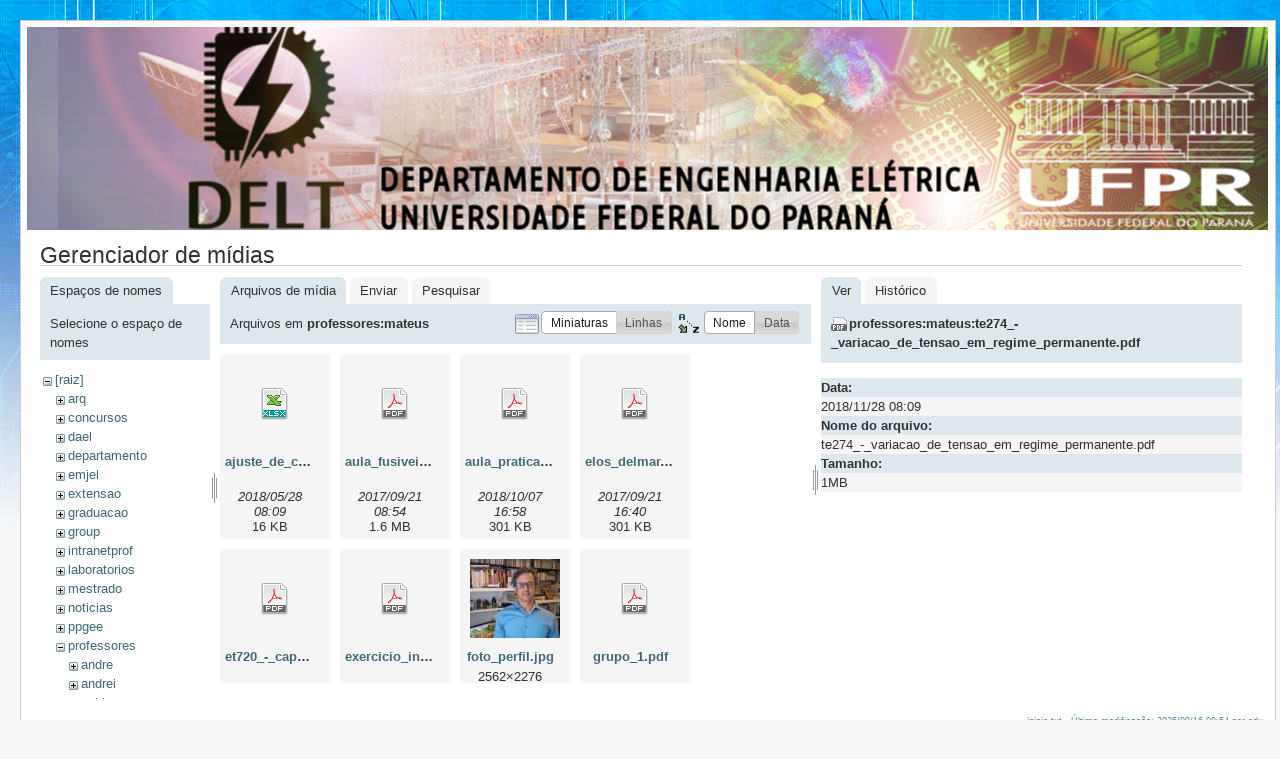

--- FILE ---
content_type: text/html; charset=utf-8
request_url: http://eletrica.ufpr.br/p/inicio?image=professores%3Amateus%3Ate274_-_variacao_de_tensao_em_regime_permanente.pdf&ns=professores%3Amateus&tab_details=view&do=media&tab_files=files
body_size: 8740
content:
<!DOCTYPE html PUBLIC "-//W3C//DTD XHTML 1.0 Transitional//EN"
 "http://www.w3.org/TR/xhtml1/DTD/xhtml1-transitional.dtd">
<html xmlns="http://www.w3.org/1999/xhtml" xml:lang="pt-br"
 lang="pt-br" dir="ltr">
<head>
  <meta http-equiv="Content-Type" content="text/html; charset=utf-8" />
  <title>
    inicio    [Engenharia Eletrica - UFPR]
  </title>

  <meta name="generator" content="DokuWiki"/>
<meta name="robots" content="noindex,nofollow"/>
<link rel="search" type="application/opensearchdescription+xml" href="/p/lib/exe/opensearch.php" title="Engenharia Eletrica - UFPR"/>
<link rel="start" href="/p/"/>
<link rel="contents" href="/p/inicio?do=index" title="Índice"/>
<link rel="alternate" type="application/rss+xml" title="Alterações recentes" href="/p/feed.php"/>
<link rel="alternate" type="application/rss+xml" title="Domínio atual" href="/p/feed.php?mode=list&amp;ns="/>
<link rel="alternate" type="text/html" title="HTML simples" href="/p/_export/xhtml/inicio"/>
<link rel="alternate" type="text/plain" title="Marcação wiki" href="/p/_export/raw/inicio"/>
<link rel="stylesheet" type="text/css" href="/p/lib/exe/css.php?t=delt&amp;tseed=f7fa390fccd76104c46e42891034b072"/>
<script type="text/javascript">/*<![CDATA[*/var NS='';var JSINFO = {"id":"inicio","namespace":""};
/*!]]>*/</script>
<script type="text/javascript" charset="utf-8" src="/p/lib/exe/js.php?tseed=f7fa390fccd76104c46e42891034b072"></script>

  <link rel="shortcut icon" href="/p/lib/tpl/delt/images/favicon.ico" />

  
</head>
<body>
<div id="wrapper" class='media'>
  <div class="dokuwiki">

    
    <div class="stylehead">
      <div class="header">
        <div class="pagename">
        <img src="/dokuwiki/lib/tpl/delt/images/toposobre.png" />
          <!--[[]]-->
        </div>
        <div class="logo">
          <a href="/p/inicio"  name="dokuwiki__top" accesskey="h" title="[ALT+H]">Engenharia Eletrica - UFPR</a>        </div>
      </div>
    
       
      <div class="breadcrumbs">
              </div>
      
            </div>

                
    
    
    
              <div class="page">
          <div id="mediamanager__page">
<h1>Gerenciador de mídias</h1>
<div class="panel namespaces">
<h2>Espaços de nomes</h2>
<div class="panelHeader">Selecione o espaço de nomes</div>
<div class="panelContent" id="media__tree">

<ul class="idx">
<li class="media level0 open"><img src="/p/lib/images/minus.gif" alt="−" /><div class="li"><a href="/p/inicio?ns=&amp;tab_files=files&amp;do=media&amp;tab_details=view&amp;image=professores%3Amateus%3Ate274_-_variacao_de_tensao_em_regime_permanente.pdf" class="idx_dir">[raiz]</a></div>
<ul class="idx">
<li class="media level1 closed"><img src="/p/lib/images/plus.gif" alt="+" /><div class="li"><a href="/p/inicio?ns=arq&amp;tab_files=files&amp;do=media&amp;tab_details=view&amp;image=professores%3Amateus%3Ate274_-_variacao_de_tensao_em_regime_permanente.pdf" class="idx_dir">arq</a></div></li>
<li class="media level1 closed"><img src="/p/lib/images/plus.gif" alt="+" /><div class="li"><a href="/p/inicio?ns=concursos&amp;tab_files=files&amp;do=media&amp;tab_details=view&amp;image=professores%3Amateus%3Ate274_-_variacao_de_tensao_em_regime_permanente.pdf" class="idx_dir">concursos</a></div></li>
<li class="media level1 closed"><img src="/p/lib/images/plus.gif" alt="+" /><div class="li"><a href="/p/inicio?ns=dael&amp;tab_files=files&amp;do=media&amp;tab_details=view&amp;image=professores%3Amateus%3Ate274_-_variacao_de_tensao_em_regime_permanente.pdf" class="idx_dir">dael</a></div></li>
<li class="media level1 closed"><img src="/p/lib/images/plus.gif" alt="+" /><div class="li"><a href="/p/inicio?ns=departamento&amp;tab_files=files&amp;do=media&amp;tab_details=view&amp;image=professores%3Amateus%3Ate274_-_variacao_de_tensao_em_regime_permanente.pdf" class="idx_dir">departamento</a></div></li>
<li class="media level1 closed"><img src="/p/lib/images/plus.gif" alt="+" /><div class="li"><a href="/p/inicio?ns=emjel&amp;tab_files=files&amp;do=media&amp;tab_details=view&amp;image=professores%3Amateus%3Ate274_-_variacao_de_tensao_em_regime_permanente.pdf" class="idx_dir">emjel</a></div></li>
<li class="media level1 closed"><img src="/p/lib/images/plus.gif" alt="+" /><div class="li"><a href="/p/inicio?ns=extensao&amp;tab_files=files&amp;do=media&amp;tab_details=view&amp;image=professores%3Amateus%3Ate274_-_variacao_de_tensao_em_regime_permanente.pdf" class="idx_dir">extensao</a></div></li>
<li class="media level1 closed"><img src="/p/lib/images/plus.gif" alt="+" /><div class="li"><a href="/p/inicio?ns=graduacao&amp;tab_files=files&amp;do=media&amp;tab_details=view&amp;image=professores%3Amateus%3Ate274_-_variacao_de_tensao_em_regime_permanente.pdf" class="idx_dir">graduacao</a></div></li>
<li class="media level1 closed"><img src="/p/lib/images/plus.gif" alt="+" /><div class="li"><a href="/p/inicio?ns=group&amp;tab_files=files&amp;do=media&amp;tab_details=view&amp;image=professores%3Amateus%3Ate274_-_variacao_de_tensao_em_regime_permanente.pdf" class="idx_dir">group</a></div></li>
<li class="media level1 closed"><img src="/p/lib/images/plus.gif" alt="+" /><div class="li"><a href="/p/inicio?ns=intranetprof&amp;tab_files=files&amp;do=media&amp;tab_details=view&amp;image=professores%3Amateus%3Ate274_-_variacao_de_tensao_em_regime_permanente.pdf" class="idx_dir">intranetprof</a></div></li>
<li class="media level1 closed"><img src="/p/lib/images/plus.gif" alt="+" /><div class="li"><a href="/p/inicio?ns=laboratorios&amp;tab_files=files&amp;do=media&amp;tab_details=view&amp;image=professores%3Amateus%3Ate274_-_variacao_de_tensao_em_regime_permanente.pdf" class="idx_dir">laboratorios</a></div></li>
<li class="media level1 closed"><img src="/p/lib/images/plus.gif" alt="+" /><div class="li"><a href="/p/inicio?ns=mestrado&amp;tab_files=files&amp;do=media&amp;tab_details=view&amp;image=professores%3Amateus%3Ate274_-_variacao_de_tensao_em_regime_permanente.pdf" class="idx_dir">mestrado</a></div></li>
<li class="media level1 closed"><img src="/p/lib/images/plus.gif" alt="+" /><div class="li"><a href="/p/inicio?ns=noticias&amp;tab_files=files&amp;do=media&amp;tab_details=view&amp;image=professores%3Amateus%3Ate274_-_variacao_de_tensao_em_regime_permanente.pdf" class="idx_dir">noticias</a></div></li>
<li class="media level1 closed"><img src="/p/lib/images/plus.gif" alt="+" /><div class="li"><a href="/p/inicio?ns=ppgee&amp;tab_files=files&amp;do=media&amp;tab_details=view&amp;image=professores%3Amateus%3Ate274_-_variacao_de_tensao_em_regime_permanente.pdf" class="idx_dir">ppgee</a></div></li>
<li class="media level1 open"><img src="/p/lib/images/minus.gif" alt="−" /><div class="li"><a href="/p/inicio?ns=professores&amp;tab_files=files&amp;do=media&amp;tab_details=view&amp;image=professores%3Amateus%3Ate274_-_variacao_de_tensao_em_regime_permanente.pdf" class="idx_dir">professores</a></div>
<ul class="idx">
<li class="media level2 closed"><img src="/p/lib/images/plus.gif" alt="+" /><div class="li"><a href="/p/inicio?ns=professores%3Aandre&amp;tab_files=files&amp;do=media&amp;tab_details=view&amp;image=professores%3Amateus%3Ate274_-_variacao_de_tensao_em_regime_permanente.pdf" class="idx_dir">andre</a></div></li>
<li class="media level2 closed"><img src="/p/lib/images/plus.gif" alt="+" /><div class="li"><a href="/p/inicio?ns=professores%3Aandrei&amp;tab_files=files&amp;do=media&amp;tab_details=view&amp;image=professores%3Amateus%3Ate274_-_variacao_de_tensao_em_regime_permanente.pdf" class="idx_dir">andrei</a></div></li>
<li class="media level2 closed"><img src="/p/lib/images/plus.gif" alt="+" /><div class="li"><a href="/p/inicio?ns=professores%3Aaoki&amp;tab_files=files&amp;do=media&amp;tab_details=view&amp;image=professores%3Amateus%3Ate274_-_variacao_de_tensao_em_regime_permanente.pdf" class="idx_dir">aoki</a></div></li>
<li class="media level2 closed"><img src="/p/lib/images/plus.gif" alt="+" /><div class="li"><a href="/p/inicio?ns=professores%3Acarlosgouvea&amp;tab_files=files&amp;do=media&amp;tab_details=view&amp;image=professores%3Amateus%3Ate274_-_variacao_de_tensao_em_regime_permanente.pdf" class="idx_dir">carlosgouvea</a></div></li>
<li class="media level2 closed"><img src="/p/lib/images/plus.gif" alt="+" /><div class="li"><a href="/p/inicio?ns=professores%3Aclodomiro&amp;tab_files=files&amp;do=media&amp;tab_details=view&amp;image=professores%3Amateus%3Ate274_-_variacao_de_tensao_em_regime_permanente.pdf" class="idx_dir">clodomiro</a></div></li>
<li class="media level2 closed"><img src="/p/lib/images/plus.gif" alt="+" /><div class="li"><a href="/p/inicio?ns=professores%3Adartora&amp;tab_files=files&amp;do=media&amp;tab_details=view&amp;image=professores%3Amateus%3Ate274_-_variacao_de_tensao_em_regime_permanente.pdf" class="idx_dir">dartora</a></div></li>
<li class="media level2 closed"><img src="/p/lib/images/plus.gif" alt="+" /><div class="li"><a href="/p/inicio?ns=professores%3Adavid&amp;tab_files=files&amp;do=media&amp;tab_details=view&amp;image=professores%3Amateus%3Ate274_-_variacao_de_tensao_em_regime_permanente.pdf" class="idx_dir">david</a></div></li>
<li class="media level2 closed"><img src="/p/lib/images/plus.gif" alt="+" /><div class="li"><a href="/p/inicio?ns=professores%3Aedemir&amp;tab_files=files&amp;do=media&amp;tab_details=view&amp;image=professores%3Amateus%3Ate274_-_variacao_de_tensao_em_regime_permanente.pdf" class="idx_dir">edemir</a></div></li>
<li class="media level2 closed"><img src="/p/lib/images/plus.gif" alt="+" /><div class="li"><a href="/p/inicio?ns=professores%3Aeduardo&amp;tab_files=files&amp;do=media&amp;tab_details=view&amp;image=professores%3Amateus%3Ate274_-_variacao_de_tensao_em_regime_permanente.pdf" class="idx_dir">eduardo</a></div></li>
<li class="media level2 closed"><img src="/p/lib/images/plus.gif" alt="+" /><div class="li"><a href="/p/inicio?ns=professores%3Aelinton&amp;tab_files=files&amp;do=media&amp;tab_details=view&amp;image=professores%3Amateus%3Ate274_-_variacao_de_tensao_em_regime_permanente.pdf" class="idx_dir">elinton</a></div></li>
<li class="media level2 closed"><img src="/p/lib/images/plus.gif" alt="+" /><div class="li"><a href="/p/inicio?ns=professores%3Aelizete&amp;tab_files=files&amp;do=media&amp;tab_details=view&amp;image=professores%3Amateus%3Ate274_-_variacao_de_tensao_em_regime_permanente.pdf" class="idx_dir">elizete</a></div></li>
<li class="media level2 closed"><img src="/p/lib/images/plus.gif" alt="+" /><div class="li"><a href="/p/inicio?ns=professores%3Aevelio&amp;tab_files=files&amp;do=media&amp;tab_details=view&amp;image=professores%3Amateus%3Ate274_-_variacao_de_tensao_em_regime_permanente.pdf" class="idx_dir">evelio</a></div></li>
<li class="media level2 closed"><img src="/p/lib/images/plus.gif" alt="+" /><div class="li"><a href="/p/inicio?ns=professores%3Aewaldo&amp;tab_files=files&amp;do=media&amp;tab_details=view&amp;image=professores%3Amateus%3Ate274_-_variacao_de_tensao_em_regime_permanente.pdf" class="idx_dir">ewaldo</a></div></li>
<li class="media level2 closed"><img src="/p/lib/images/plus.gif" alt="+" /><div class="li"><a href="/p/inicio?ns=professores%3Afernando&amp;tab_files=files&amp;do=media&amp;tab_details=view&amp;image=professores%3Amateus%3Ate274_-_variacao_de_tensao_em_regime_permanente.pdf" class="idx_dir">fernando</a></div></li>
<li class="media level2 closed"><img src="/p/lib/images/plus.gif" alt="+" /><div class="li"><a href="/p/inicio?ns=professores%3Agics&amp;tab_files=files&amp;do=media&amp;tab_details=view&amp;image=professores%3Amateus%3Ate274_-_variacao_de_tensao_em_regime_permanente.pdf" class="idx_dir">gics</a></div></li>
<li class="media level2 closed"><img src="/p/lib/images/plus.gif" alt="+" /><div class="li"><a href="/p/inicio?ns=professores%3Agideon&amp;tab_files=files&amp;do=media&amp;tab_details=view&amp;image=professores%3Amateus%3Ate274_-_variacao_de_tensao_em_regime_permanente.pdf" class="idx_dir">gideon</a></div></li>
<li class="media level2 closed"><img src="/p/lib/images/plus.gif" alt="+" /><div class="li"><a href="/p/inicio?ns=professores%3Agiselle&amp;tab_files=files&amp;do=media&amp;tab_details=view&amp;image=professores%3Amateus%3Ate274_-_variacao_de_tensao_em_regime_permanente.pdf" class="idx_dir">giselle</a></div></li>
<li class="media level2 closed"><img src="/p/lib/images/plus.gif" alt="+" /><div class="li"><a href="/p/inicio?ns=professores%3Agustavo&amp;tab_files=files&amp;do=media&amp;tab_details=view&amp;image=professores%3Amateus%3Ate274_-_variacao_de_tensao_em_regime_permanente.pdf" class="idx_dir">gustavo</a></div></li>
<li class="media level2 closed"><img src="/p/lib/images/plus.gif" alt="+" /><div class="li"><a href="/p/inicio?ns=professores%3Ahallage&amp;tab_files=files&amp;do=media&amp;tab_details=view&amp;image=professores%3Amateus%3Ate274_-_variacao_de_tensao_em_regime_permanente.pdf" class="idx_dir">hallage</a></div></li>
<li class="media level2 closed"><img src="/p/lib/images/plus.gif" alt="+" /><div class="li"><a href="/p/inicio?ns=professores%3Ahenri&amp;tab_files=files&amp;do=media&amp;tab_details=view&amp;image=professores%3Amateus%3Ate274_-_variacao_de_tensao_em_regime_permanente.pdf" class="idx_dir">henri</a></div></li>
<li class="media level2 closed"><img src="/p/lib/images/plus.gif" alt="+" /><div class="li"><a href="/p/inicio?ns=professores%3Ahoracio&amp;tab_files=files&amp;do=media&amp;tab_details=view&amp;image=professores%3Amateus%3Ate274_-_variacao_de_tensao_em_regime_permanente.pdf" class="idx_dir">horacio</a></div></li>
<li class="media level2 closed"><img src="/p/lib/images/plus.gif" alt="+" /><div class="li"><a href="/p/inicio?ns=professores%3Aivan&amp;tab_files=files&amp;do=media&amp;tab_details=view&amp;image=professores%3Amateus%3Ate274_-_variacao_de_tensao_em_regime_permanente.pdf" class="idx_dir">ivan</a></div></li>
<li class="media level2 closed"><img src="/p/lib/images/plus.gif" alt="+" /><div class="li"><a href="/p/inicio?ns=professores%3Ajames&amp;tab_files=files&amp;do=media&amp;tab_details=view&amp;image=professores%3Amateus%3Ate274_-_variacao_de_tensao_em_regime_permanente.pdf" class="idx_dir">james</a></div></li>
<li class="media level2 closed"><img src="/p/lib/images/plus.gif" alt="+" /><div class="li"><a href="/p/inicio?ns=professores%3Ajayme&amp;tab_files=files&amp;do=media&amp;tab_details=view&amp;image=professores%3Amateus%3Ate274_-_variacao_de_tensao_em_regime_permanente.pdf" class="idx_dir">jayme</a></div></li>
<li class="media level2 closed"><img src="/p/lib/images/plus.gif" alt="+" /><div class="li"><a href="/p/inicio?ns=professores%3Ajoao_americo&amp;tab_files=files&amp;do=media&amp;tab_details=view&amp;image=professores%3Amateus%3Ate274_-_variacao_de_tensao_em_regime_permanente.pdf" class="idx_dir">joao_americo</a></div></li>
<li class="media level2 closed"><img src="/p/lib/images/plus.gif" alt="+" /><div class="li"><a href="/p/inicio?ns=professores%3Akoerich&amp;tab_files=files&amp;do=media&amp;tab_details=view&amp;image=professores%3Amateus%3Ate274_-_variacao_de_tensao_em_regime_permanente.pdf" class="idx_dir">koerich</a></div></li>
<li class="media level2 closed"><img src="/p/lib/images/plus.gif" alt="+" /><div class="li"><a href="/p/inicio?ns=professores%3Akuiava&amp;tab_files=files&amp;do=media&amp;tab_details=view&amp;image=professores%3Amateus%3Ate274_-_variacao_de_tensao_em_regime_permanente.pdf" class="idx_dir">kuiava</a></div></li>
<li class="media level2 closed"><img src="/p/lib/images/plus.gif" alt="+" /><div class="li"><a href="/p/inicio?ns=professores%3Aleandro&amp;tab_files=files&amp;do=media&amp;tab_details=view&amp;image=professores%3Amateus%3Ate274_-_variacao_de_tensao_em_regime_permanente.pdf" class="idx_dir">leandro</a></div></li>
<li class="media level2 closed"><img src="/p/lib/images/plus.gif" alt="+" /><div class="li"><a href="/p/inicio?ns=professores%3Aleite&amp;tab_files=files&amp;do=media&amp;tab_details=view&amp;image=professores%3Amateus%3Ate274_-_variacao_de_tensao_em_regime_permanente.pdf" class="idx_dir">leite</a></div></li>
<li class="media level2 closed"><img src="/p/lib/images/plus.gif" alt="+" /><div class="li"><a href="/p/inicio?ns=professores%3Alolis&amp;tab_files=files&amp;do=media&amp;tab_details=view&amp;image=professores%3Amateus%3Ate274_-_variacao_de_tensao_em_regime_permanente.pdf" class="idx_dir">lolis</a></div></li>
<li class="media level2 closed"><img src="/p/lib/images/plus.gif" alt="+" /><div class="li"><a href="/p/inicio?ns=professores%3Aluisschuartz&amp;tab_files=files&amp;do=media&amp;tab_details=view&amp;image=professores%3Amateus%3Ate274_-_variacao_de_tensao_em_regime_permanente.pdf" class="idx_dir">luisschuartz</a></div></li>
<li class="media level2 closed"><img src="/p/lib/images/plus.gif" alt="+" /><div class="li"><a href="/p/inicio?ns=professores%3Amariano&amp;tab_files=files&amp;do=media&amp;tab_details=view&amp;image=professores%3Amateus%3Ate274_-_variacao_de_tensao_em_regime_permanente.pdf" class="idx_dir">mariano</a></div></li>
<li class="media level2 open"><img src="/p/lib/images/minus.gif" alt="−" /><div class="li"><a href="/p/inicio?ns=professores%3Amateus&amp;tab_files=files&amp;do=media&amp;tab_details=view&amp;image=professores%3Amateus%3Ate274_-_variacao_de_tensao_em_regime_permanente.pdf" class="idx_dir">mateus</a></div></li>
<li class="media level2 closed"><img src="/p/lib/images/plus.gif" alt="+" /><div class="li"><a href="/p/inicio?ns=professores%3Apacheco&amp;tab_files=files&amp;do=media&amp;tab_details=view&amp;image=professores%3Amateus%3Ate274_-_variacao_de_tensao_em_regime_permanente.pdf" class="idx_dir">pacheco</a></div></li>
<li class="media level2 closed"><img src="/p/lib/images/plus.gif" alt="+" /><div class="li"><a href="/p/inicio?ns=professores%3Aparente&amp;tab_files=files&amp;do=media&amp;tab_details=view&amp;image=professores%3Amateus%3Ate274_-_variacao_de_tensao_em_regime_permanente.pdf" class="idx_dir">parente</a></div></li>
<li class="media level2 closed"><img src="/p/lib/images/plus.gif" alt="+" /><div class="li"><a href="/p/inicio?ns=professores%3Apastro&amp;tab_files=files&amp;do=media&amp;tab_details=view&amp;image=professores%3Amateus%3Ate274_-_variacao_de_tensao_em_regime_permanente.pdf" class="idx_dir">pastro</a></div></li>
<li class="media level2 closed"><img src="/p/lib/images/plus.gif" alt="+" /><div class="li"><a href="/p/inicio?ns=professores%3Apatricio&amp;tab_files=files&amp;do=media&amp;tab_details=view&amp;image=professores%3Amateus%3Ate274_-_variacao_de_tensao_em_regime_permanente.pdf" class="idx_dir">patricio</a></div></li>
<li class="media level2 closed"><img src="/p/lib/images/plus.gif" alt="+" /><div class="li"><a href="/p/inicio?ns=professores%3Apedroso&amp;tab_files=files&amp;do=media&amp;tab_details=view&amp;image=professores%3Amateus%3Ate274_-_variacao_de_tensao_em_regime_permanente.pdf" class="idx_dir">pedroso</a></div></li>
<li class="media level2 closed"><img src="/p/lib/images/plus.gif" alt="+" /><div class="li"><a href="/p/inicio?ns=professores%3Arambo&amp;tab_files=files&amp;do=media&amp;tab_details=view&amp;image=professores%3Amateus%3Ate274_-_variacao_de_tensao_em_regime_permanente.pdf" class="idx_dir">rambo</a></div></li>
<li class="media level2 closed"><img src="/p/lib/images/plus.gif" alt="+" /><div class="li"><a href="/p/inicio?ns=professores%3Arogers&amp;tab_files=files&amp;do=media&amp;tab_details=view&amp;image=professores%3Amateus%3Ate274_-_variacao_de_tensao_em_regime_permanente.pdf" class="idx_dir">rogers</a></div></li>
<li class="media level2 closed"><img src="/p/lib/images/plus.gif" alt="+" /><div class="li"><a href="/p/inicio?ns=professores%3Asebastiao&amp;tab_files=files&amp;do=media&amp;tab_details=view&amp;image=professores%3Amateus%3Ate274_-_variacao_de_tensao_em_regime_permanente.pdf" class="idx_dir">sebastiao</a></div></li>
<li class="media level2 closed"><img src="/p/lib/images/plus.gif" alt="+" /><div class="li"><a href="/p/inicio?ns=professores%3Athelma&amp;tab_files=files&amp;do=media&amp;tab_details=view&amp;image=professores%3Amateus%3Ate274_-_variacao_de_tensao_em_regime_permanente.pdf" class="idx_dir">thelma</a></div></li>
<li class="media level2 closed"><img src="/p/lib/images/plus.gif" alt="+" /><div class="li"><a href="/p/inicio?ns=professores%3Atibirica&amp;tab_files=files&amp;do=media&amp;tab_details=view&amp;image=professores%3Amateus%3Ate274_-_variacao_de_tensao_em_regime_permanente.pdf" class="idx_dir">tibirica</a></div></li>
<li class="media level2 closed"><img src="/p/lib/images/plus.gif" alt="+" /><div class="li"><a href="/p/inicio?ns=professores%3Avilson&amp;tab_files=files&amp;do=media&amp;tab_details=view&amp;image=professores%3Amateus%3Ate274_-_variacao_de_tensao_em_regime_permanente.pdf" class="idx_dir">vilson</a></div></li>
<li class="media level2 closed"><img src="/p/lib/images/plus.gif" alt="+" /><div class="li"><a href="/p/inicio?ns=professores%3Aviviana&amp;tab_files=files&amp;do=media&amp;tab_details=view&amp;image=professores%3Amateus%3Ate274_-_variacao_de_tensao_em_regime_permanente.pdf" class="idx_dir">viviana</a></div></li>
<li class="media level2 closed"><img src="/p/lib/images/plus.gif" alt="+" /><div class="li"><a href="/p/inicio?ns=professores%3Awaldemiro&amp;tab_files=files&amp;do=media&amp;tab_details=view&amp;image=professores%3Amateus%3Ate274_-_variacao_de_tensao_em_regime_permanente.pdf" class="idx_dir">waldemiro</a></div></li>
<li class="media level2 closed"><img src="/p/lib/images/plus.gif" alt="+" /><div class="li"><a href="/p/inicio?ns=professores%3Awaldomiro&amp;tab_files=files&amp;do=media&amp;tab_details=view&amp;image=professores%3Amateus%3Ate274_-_variacao_de_tensao_em_regime_permanente.pdf" class="idx_dir">waldomiro</a></div></li>
<li class="media level2 closed"><img src="/p/lib/images/plus.gif" alt="+" /><div class="li"><a href="/p/inicio?ns=professores%3Awilson&amp;tab_files=files&amp;do=media&amp;tab_details=view&amp;image=professores%3Amateus%3Ate274_-_variacao_de_tensao_em_regime_permanente.pdf" class="idx_dir">wilson</a></div></li>
<li class="media level2 closed"><img src="/p/lib/images/plus.gif" alt="+" /><div class="li"><a href="/p/inicio?ns=professores%3Azimmer&amp;tab_files=files&amp;do=media&amp;tab_details=view&amp;image=professores%3Amateus%3Ate274_-_variacao_de_tensao_em_regime_permanente.pdf" class="idx_dir">zimmer</a></div></li>
</ul>
</li>
<li class="media level1 closed"><img src="/p/lib/images/plus.gif" alt="+" /><div class="li"><a href="/p/inicio?ns=user&amp;tab_files=files&amp;do=media&amp;tab_details=view&amp;image=professores%3Amateus%3Ate274_-_variacao_de_tensao_em_regime_permanente.pdf" class="idx_dir">user</a></div></li>
<li class="media level1 closed"><img src="/p/lib/images/plus.gif" alt="+" /><div class="li"><a href="/p/inicio?ns=wiki&amp;tab_files=files&amp;do=media&amp;tab_details=view&amp;image=professores%3Amateus%3Ate274_-_variacao_de_tensao_em_regime_permanente.pdf" class="idx_dir">wiki</a></div></li>
</ul></li>
</ul>
</div>
</div>
<div class="panel filelist">
<h2 class="a11y">Arquivos de mídia</h2>
<ul class="tabs">
<li><strong>Arquivos de mídia</strong></li>
<li><a href="/p/inicio?tab_files=upload&amp;do=media&amp;tab_details=view&amp;image=professores%3Amateus%3Ate274_-_variacao_de_tensao_em_regime_permanente.pdf&amp;ns=professores%3Amateus">Enviar</a></li>
<li><a href="/p/inicio?tab_files=search&amp;do=media&amp;tab_details=view&amp;image=professores%3Amateus%3Ate274_-_variacao_de_tensao_em_regime_permanente.pdf&amp;ns=professores%3Amateus">Pesquisar</a></li>
</ul>
<div class="panelHeader">
<h3>Arquivos em <strong>professores:mateus</strong></h3>
<form class="options" method="get" action="/p/inicio" accept-charset="utf-8"><div class="no">
<input type="hidden" name="do" value="media" /><input type="hidden" name="tab_files" value="files" /><input type="hidden" name="tab_details" value="view" /><input type="hidden" name="image" value="professores:mateus:te274_-_variacao_de_tensao_em_regime_permanente.pdf" /><input type="hidden" name="ns" value="professores:mateus" /><ul>
<li class="listType"><label class="thumbs" for="listType__thumbs"><input type="radio" id="listType__thumbs" name="list_dwmedia" value="thumbs" checked="checked" /> <span>Miniaturas</span></label>
<label class="rows" for="listType__rows"><input type="radio" id="listType__rows" name="list_dwmedia" value="rows" /> <span>Linhas</span></label>
</li>
<li class="sortBy"><label class="name" for="sortBy__name"><input type="radio" id="sortBy__name" name="sort_dwmedia" value="name" checked="checked" /> <span>Nome</span></label>
<label class="date" for="sortBy__date"><input type="radio" id="sortBy__date" name="sort_dwmedia" value="date" /> <span>Data</span></label>
</li>
<li><input type="submit" value="Aplicar" class="button" />
</li>
</ul>
</div></form>
</div>
<div class="panelContent">
<ul class="thumbs"><li><dl title="professores:mateus:ajuste_de_curvas.xlsx">
<dt><a id="d_:professores:mateus:ajuste_de_curvas.xlsx" class="image" title="professores:mateus:ajuste_de_curvas.xlsx" href="/p/inicio?image=professores%3Amateus%3Aajuste_de_curvas.xlsx&amp;ns=professores%3Amateus&amp;tab_details=view&amp;do=media&amp;tab_files=files"><img src="/p/lib/images/fileicons/32x32/xlsx.png" alt="professores:mateus:ajuste_de_curvas.xlsx" class="icon" /></a></dt>
<dd class="name"><a href="/p/inicio?image=professores%3Amateus%3Aajuste_de_curvas.xlsx&amp;ns=professores%3Amateus&amp;tab_details=view&amp;do=media&amp;tab_files=files" id="h_:professores:mateus:ajuste_de_curvas.xlsx">ajuste_de_curvas.xlsx</a></dd>
<dd class="size">&#160;</dd>
<dd class="date">2018/05/28 08:09</dd>
<dd class="filesize">16 KB</dd>
</dl></li>
<li><dl title="professores:mateus:aula_fusiveis_thais.pdf">
<dt><a id="d_:professores:mateus:aula_fusiveis_thais.pdf" class="image" title="professores:mateus:aula_fusiveis_thais.pdf" href="/p/inicio?image=professores%3Amateus%3Aaula_fusiveis_thais.pdf&amp;ns=professores%3Amateus&amp;tab_details=view&amp;do=media&amp;tab_files=files"><img src="/p/lib/images/fileicons/32x32/pdf.png" alt="professores:mateus:aula_fusiveis_thais.pdf" class="icon" /></a></dt>
<dd class="name"><a href="/p/inicio?image=professores%3Amateus%3Aaula_fusiveis_thais.pdf&amp;ns=professores%3Amateus&amp;tab_details=view&amp;do=media&amp;tab_files=files" id="h_:professores:mateus:aula_fusiveis_thais.pdf">aula_fusiveis_thais.pdf</a></dd>
<dd class="size">&#160;</dd>
<dd class="date">2017/09/21 08:54</dd>
<dd class="filesize">1.6 MB</dd>
</dl></li>
<li><dl title="professores:mateus:aula_pratica_sobre_transformadores_de_energia_2018.pdf">
<dt><a id="d_:professores:mateus:aula_pratica_sobre_transformadores_de_energia_2018.pdf" class="image" title="professores:mateus:aula_pratica_sobre_transformadores_de_energia_2018.pdf" href="/p/inicio?image=professores%3Amateus%3Aaula_pratica_sobre_transformadores_de_energia_2018.pdf&amp;ns=professores%3Amateus&amp;tab_details=view&amp;do=media&amp;tab_files=files"><img src="/p/lib/images/fileicons/32x32/pdf.png" alt="professores:mateus:aula_pratica_sobre_transformadores_de_energia_2018.pdf" class="icon" /></a></dt>
<dd class="name"><a href="/p/inicio?image=professores%3Amateus%3Aaula_pratica_sobre_transformadores_de_energia_2018.pdf&amp;ns=professores%3Amateus&amp;tab_details=view&amp;do=media&amp;tab_files=files" id="h_:professores:mateus:aula_pratica_sobre_transformadores_de_energia_2018.pdf">aula_pratica_sobre_transformadores_de_energia_2018.pdf</a></dd>
<dd class="size">&#160;</dd>
<dd class="date">2018/10/07 16:58</dd>
<dd class="filesize">301 KB</dd>
</dl></li>
<li><dl title="professores:mateus:elos_delmar.pdf">
<dt><a id="d_:professores:mateus:elos_delmar.pdf" class="image" title="professores:mateus:elos_delmar.pdf" href="/p/inicio?image=professores%3Amateus%3Aelos_delmar.pdf&amp;ns=professores%3Amateus&amp;tab_details=view&amp;do=media&amp;tab_files=files"><img src="/p/lib/images/fileicons/32x32/pdf.png" alt="professores:mateus:elos_delmar.pdf" class="icon" /></a></dt>
<dd class="name"><a href="/p/inicio?image=professores%3Amateus%3Aelos_delmar.pdf&amp;ns=professores%3Amateus&amp;tab_details=view&amp;do=media&amp;tab_files=files" id="h_:professores:mateus:elos_delmar.pdf">elos_delmar.pdf</a></dd>
<dd class="size">&#160;</dd>
<dd class="date">2017/09/21 16:40</dd>
<dd class="filesize">301 KB</dd>
</dl></li>
<li><dl title="professores:mateus:et720_-_cap_02.pdf">
<dt><a id="d_:professores:mateus:et720_-_cap_02.pdf" class="image" title="professores:mateus:et720_-_cap_02.pdf" href="/p/inicio?image=professores%3Amateus%3Aet720_-_cap_02.pdf&amp;ns=professores%3Amateus&amp;tab_details=view&amp;do=media&amp;tab_files=files"><img src="/p/lib/images/fileicons/32x32/pdf.png" alt="professores:mateus:et720_-_cap_02.pdf" class="icon" /></a></dt>
<dd class="name"><a href="/p/inicio?image=professores%3Amateus%3Aet720_-_cap_02.pdf&amp;ns=professores%3Amateus&amp;tab_details=view&amp;do=media&amp;tab_files=files" id="h_:professores:mateus:et720_-_cap_02.pdf">et720_-_cap_02.pdf</a></dd>
<dd class="size">&#160;</dd>
<dd class="date">2019/11/12 10:45</dd>
<dd class="filesize">1.8 MB</dd>
</dl></li>
<li><dl title="professores:mateus:exercicio_integracao_numerica.pdf">
<dt><a id="d_:professores:mateus:exercicio_integracao_numerica.pdf" class="image" title="professores:mateus:exercicio_integracao_numerica.pdf" href="/p/inicio?image=professores%3Amateus%3Aexercicio_integracao_numerica.pdf&amp;ns=professores%3Amateus&amp;tab_details=view&amp;do=media&amp;tab_files=files"><img src="/p/lib/images/fileicons/32x32/pdf.png" alt="professores:mateus:exercicio_integracao_numerica.pdf" class="icon" /></a></dt>
<dd class="name"><a href="/p/inicio?image=professores%3Amateus%3Aexercicio_integracao_numerica.pdf&amp;ns=professores%3Amateus&amp;tab_details=view&amp;do=media&amp;tab_files=files" id="h_:professores:mateus:exercicio_integracao_numerica.pdf">exercicio_integracao_numerica.pdf</a></dd>
<dd class="size">&#160;</dd>
<dd class="date">2018/06/15 14:33</dd>
<dd class="filesize">83.6 KB</dd>
</dl></li>
<li><dl title="professores:mateus:foto_perfil.jpg">
<dt><a id="l_:professores:mateus:foto_perfil.jpg" class="image thumb" href="/p/inicio?image=professores%3Amateus%3Afoto_perfil.jpg&amp;ns=professores%3Amateus&amp;tab_details=view&amp;do=media&amp;tab_files=files"><img src="/p/_media/professores:mateus:foto_perfil.jpg?w=90&amp;h=79&amp;t=1557957786&amp;tok=4140ba" alt="professores:mateus:foto_perfil.jpg" /></a></dt>
<dd class="name"><a href="/p/inicio?image=professores%3Amateus%3Afoto_perfil.jpg&amp;ns=professores%3Amateus&amp;tab_details=view&amp;do=media&amp;tab_files=files" id="h_:professores:mateus:foto_perfil.jpg">foto_perfil.jpg</a></dd>
<dd class="size">2562&#215;2276</dd>
<dd class="date">2019/05/15 19:03</dd>
<dd class="filesize">801.3 KB</dd>
</dl></li>
<li><dl title="professores:mateus:grupo_1.pdf">
<dt><a id="d_:professores:mateus:grupo_1.pdf" class="image" title="professores:mateus:grupo_1.pdf" href="/p/inicio?image=professores%3Amateus%3Agrupo_1.pdf&amp;ns=professores%3Amateus&amp;tab_details=view&amp;do=media&amp;tab_files=files"><img src="/p/lib/images/fileicons/32x32/pdf.png" alt="professores:mateus:grupo_1.pdf" class="icon" /></a></dt>
<dd class="name"><a href="/p/inicio?image=professores%3Amateus%3Agrupo_1.pdf&amp;ns=professores%3Amateus&amp;tab_details=view&amp;do=media&amp;tab_files=files" id="h_:professores:mateus:grupo_1.pdf">grupo_1.pdf</a></dd>
<dd class="size">&#160;</dd>
<dd class="date">2018/03/30 09:58</dd>
<dd class="filesize">51 KB</dd>
</dl></li>
<li><dl title="professores:mateus:grupo_2.pdf">
<dt><a id="d_:professores:mateus:grupo_2.pdf" class="image" title="professores:mateus:grupo_2.pdf" href="/p/inicio?image=professores%3Amateus%3Agrupo_2.pdf&amp;ns=professores%3Amateus&amp;tab_details=view&amp;do=media&amp;tab_files=files"><img src="/p/lib/images/fileicons/32x32/pdf.png" alt="professores:mateus:grupo_2.pdf" class="icon" /></a></dt>
<dd class="name"><a href="/p/inicio?image=professores%3Amateus%3Agrupo_2.pdf&amp;ns=professores%3Amateus&amp;tab_details=view&amp;do=media&amp;tab_files=files" id="h_:professores:mateus:grupo_2.pdf">grupo_2.pdf</a></dd>
<dd class="size">&#160;</dd>
<dd class="date">2018/03/30 09:58</dd>
<dd class="filesize">52 KB</dd>
</dl></li>
<li><dl title="professores:mateus:grupo_3.pdf">
<dt><a id="d_:professores:mateus:grupo_3.pdf" class="image" title="professores:mateus:grupo_3.pdf" href="/p/inicio?image=professores%3Amateus%3Agrupo_3.pdf&amp;ns=professores%3Amateus&amp;tab_details=view&amp;do=media&amp;tab_files=files"><img src="/p/lib/images/fileicons/32x32/pdf.png" alt="professores:mateus:grupo_3.pdf" class="icon" /></a></dt>
<dd class="name"><a href="/p/inicio?image=professores%3Amateus%3Agrupo_3.pdf&amp;ns=professores%3Amateus&amp;tab_details=view&amp;do=media&amp;tab_files=files" id="h_:professores:mateus:grupo_3.pdf">grupo_3.pdf</a></dd>
<dd class="size">&#160;</dd>
<dd class="date">2018/03/30 09:59</dd>
<dd class="filesize">170.9 KB</dd>
</dl></li>
<li><dl title="professores:mateus:grupo_4.pdf">
<dt><a id="d_:professores:mateus:grupo_4.pdf" class="image" title="professores:mateus:grupo_4.pdf" href="/p/inicio?image=professores%3Amateus%3Agrupo_4.pdf&amp;ns=professores%3Amateus&amp;tab_details=view&amp;do=media&amp;tab_files=files"><img src="/p/lib/images/fileicons/32x32/pdf.png" alt="professores:mateus:grupo_4.pdf" class="icon" /></a></dt>
<dd class="name"><a href="/p/inicio?image=professores%3Amateus%3Agrupo_4.pdf&amp;ns=professores%3Amateus&amp;tab_details=view&amp;do=media&amp;tab_files=files" id="h_:professores:mateus:grupo_4.pdf">grupo_4.pdf</a></dd>
<dd class="size">&#160;</dd>
<dd class="date">2018/03/30 10:00</dd>
<dd class="filesize">49.7 KB</dd>
</dl></li>
<li><dl title="professores:mateus:grupo_5.pdf">
<dt><a id="d_:professores:mateus:grupo_5.pdf" class="image" title="professores:mateus:grupo_5.pdf" href="/p/inicio?image=professores%3Amateus%3Agrupo_5.pdf&amp;ns=professores%3Amateus&amp;tab_details=view&amp;do=media&amp;tab_files=files"><img src="/p/lib/images/fileicons/32x32/pdf.png" alt="professores:mateus:grupo_5.pdf" class="icon" /></a></dt>
<dd class="name"><a href="/p/inicio?image=professores%3Amateus%3Agrupo_5.pdf&amp;ns=professores%3Amateus&amp;tab_details=view&amp;do=media&amp;tab_files=files" id="h_:professores:mateus:grupo_5.pdf">grupo_5.pdf</a></dd>
<dd class="size">&#160;</dd>
<dd class="date">2018/03/30 10:00</dd>
<dd class="filesize">51.3 KB</dd>
</dl></li>
<li><dl title="professores:mateus:grupo_6.pdf">
<dt><a id="d_:professores:mateus:grupo_6.pdf" class="image" title="professores:mateus:grupo_6.pdf" href="/p/inicio?image=professores%3Amateus%3Agrupo_6.pdf&amp;ns=professores%3Amateus&amp;tab_details=view&amp;do=media&amp;tab_files=files"><img src="/p/lib/images/fileicons/32x32/pdf.png" alt="professores:mateus:grupo_6.pdf" class="icon" /></a></dt>
<dd class="name"><a href="/p/inicio?image=professores%3Amateus%3Agrupo_6.pdf&amp;ns=professores%3Amateus&amp;tab_details=view&amp;do=media&amp;tab_files=files" id="h_:professores:mateus:grupo_6.pdf">grupo_6.pdf</a></dd>
<dd class="size">&#160;</dd>
<dd class="date">2018/03/30 10:01</dd>
<dd class="filesize">51.6 KB</dd>
</dl></li>
<li><dl title="professores:mateus:grupo_7.pdf">
<dt><a id="d_:professores:mateus:grupo_7.pdf" class="image" title="professores:mateus:grupo_7.pdf" href="/p/inicio?image=professores%3Amateus%3Agrupo_7.pdf&amp;ns=professores%3Amateus&amp;tab_details=view&amp;do=media&amp;tab_files=files"><img src="/p/lib/images/fileicons/32x32/pdf.png" alt="professores:mateus:grupo_7.pdf" class="icon" /></a></dt>
<dd class="name"><a href="/p/inicio?image=professores%3Amateus%3Agrupo_7.pdf&amp;ns=professores%3Amateus&amp;tab_details=view&amp;do=media&amp;tab_files=files" id="h_:professores:mateus:grupo_7.pdf">grupo_7.pdf</a></dd>
<dd class="size">&#160;</dd>
<dd class="date">2018/03/30 10:01</dd>
<dd class="filesize">49.3 KB</dd>
</dl></li>
<li><dl title="professores:mateus:grupo_8.pdf">
<dt><a id="d_:professores:mateus:grupo_8.pdf" class="image" title="professores:mateus:grupo_8.pdf" href="/p/inicio?image=professores%3Amateus%3Agrupo_8.pdf&amp;ns=professores%3Amateus&amp;tab_details=view&amp;do=media&amp;tab_files=files"><img src="/p/lib/images/fileicons/32x32/pdf.png" alt="professores:mateus:grupo_8.pdf" class="icon" /></a></dt>
<dd class="name"><a href="/p/inicio?image=professores%3Amateus%3Agrupo_8.pdf&amp;ns=professores%3Amateus&amp;tab_details=view&amp;do=media&amp;tab_files=files" id="h_:professores:mateus:grupo_8.pdf">grupo_8.pdf</a></dd>
<dd class="size">&#160;</dd>
<dd class="date">2018/03/30 10:01</dd>
<dd class="filesize">51.1 KB</dd>
</dl></li>
<li><dl title="professores:mateus:grupo_9.pdf">
<dt><a id="d_:professores:mateus:grupo_9.pdf" class="image" title="professores:mateus:grupo_9.pdf" href="/p/inicio?image=professores%3Amateus%3Agrupo_9.pdf&amp;ns=professores%3Amateus&amp;tab_details=view&amp;do=media&amp;tab_files=files"><img src="/p/lib/images/fileicons/32x32/pdf.png" alt="professores:mateus:grupo_9.pdf" class="icon" /></a></dt>
<dd class="name"><a href="/p/inicio?image=professores%3Amateus%3Agrupo_9.pdf&amp;ns=professores%3Amateus&amp;tab_details=view&amp;do=media&amp;tab_files=files" id="h_:professores:mateus:grupo_9.pdf">grupo_9.pdf</a></dd>
<dd class="size">&#160;</dd>
<dd class="date">2018/03/30 10:02</dd>
<dd class="filesize">51.2 KB</dd>
</dl></li>
<li><dl title="professores:mateus:grupo_trabalho_2018.pdf">
<dt><a id="d_:professores:mateus:grupo_trabalho_2018.pdf" class="image" title="professores:mateus:grupo_trabalho_2018.pdf" href="/p/inicio?image=professores%3Amateus%3Agrupo_trabalho_2018.pdf&amp;ns=professores%3Amateus&amp;tab_details=view&amp;do=media&amp;tab_files=files"><img src="/p/lib/images/fileicons/32x32/pdf.png" alt="professores:mateus:grupo_trabalho_2018.pdf" class="icon" /></a></dt>
<dd class="name"><a href="/p/inicio?image=professores%3Amateus%3Agrupo_trabalho_2018.pdf&amp;ns=professores%3Amateus&amp;tab_details=view&amp;do=media&amp;tab_files=files" id="h_:professores:mateus:grupo_trabalho_2018.pdf">grupo_trabalho_2018.pdf</a></dd>
<dd class="size">&#160;</dd>
<dd class="date">2018/03/30 09:55</dd>
<dd class="filesize">1.2 MB</dd>
</dl></li>
<li><dl title="professores:mateus:grupos_trabalho_te_131_2017.pdf">
<dt><a id="d_:professores:mateus:grupos_trabalho_te_131_2017.pdf" class="image" title="professores:mateus:grupos_trabalho_te_131_2017.pdf" href="/p/inicio?image=professores%3Amateus%3Agrupos_trabalho_te_131_2017.pdf&amp;ns=professores%3Amateus&amp;tab_details=view&amp;do=media&amp;tab_files=files"><img src="/p/lib/images/fileicons/32x32/pdf.png" alt="professores:mateus:grupos_trabalho_te_131_2017.pdf" class="icon" /></a></dt>
<dd class="name"><a href="/p/inicio?image=professores%3Amateus%3Agrupos_trabalho_te_131_2017.pdf&amp;ns=professores%3Amateus&amp;tab_details=view&amp;do=media&amp;tab_files=files" id="h_:professores:mateus:grupos_trabalho_te_131_2017.pdf">grupos_trabalho_te_131_2017.pdf</a></dd>
<dd class="size">&#160;</dd>
<dd class="date">2017/10/15 19:51</dd>
<dd class="filesize">807.1 KB</dd>
</dl></li>
<li><dl title="professores:mateus:lista_circuitos_magneticos_revisada.pdf">
<dt><a id="d_:professores:mateus:lista_circuitos_magneticos_revisada.pdf" class="image" title="professores:mateus:lista_circuitos_magneticos_revisada.pdf" href="/p/inicio?image=professores%3Amateus%3Alista_circuitos_magneticos_revisada.pdf&amp;ns=professores%3Amateus&amp;tab_details=view&amp;do=media&amp;tab_files=files"><img src="/p/lib/images/fileicons/32x32/pdf.png" alt="professores:mateus:lista_circuitos_magneticos_revisada.pdf" class="icon" /></a></dt>
<dd class="name"><a href="/p/inicio?image=professores%3Amateus%3Alista_circuitos_magneticos_revisada.pdf&amp;ns=professores%3Amateus&amp;tab_details=view&amp;do=media&amp;tab_files=files" id="h_:professores:mateus:lista_circuitos_magneticos_revisada.pdf">lista_circuitos_magneticos_revisada.pdf</a></dd>
<dd class="size">&#160;</dd>
<dd class="date">2017/09/19 08:19</dd>
<dd class="filesize">986.9 KB</dd>
</dl></li>
<li><dl title="professores:mateus:lista_de_exercicios_2_-_maquinas_cc_revisada.pdf">
<dt><a id="d_:professores:mateus:lista_de_exercicios_2_-_maquinas_cc_revisada.pdf" class="image" title="professores:mateus:lista_de_exercicios_2_-_maquinas_cc_revisada.pdf" href="/p/inicio?image=professores%3Amateus%3Alista_de_exercicios_2_-_maquinas_cc_revisada.pdf&amp;ns=professores%3Amateus&amp;tab_details=view&amp;do=media&amp;tab_files=files"><img src="/p/lib/images/fileicons/32x32/pdf.png" alt="professores:mateus:lista_de_exercicios_2_-_maquinas_cc_revisada.pdf" class="icon" /></a></dt>
<dd class="name"><a href="/p/inicio?image=professores%3Amateus%3Alista_de_exercicios_2_-_maquinas_cc_revisada.pdf&amp;ns=professores%3Amateus&amp;tab_details=view&amp;do=media&amp;tab_files=files" id="h_:professores:mateus:lista_de_exercicios_2_-_maquinas_cc_revisada.pdf">lista_de_exercicios_2_-_maquinas_cc_revisada.pdf</a></dd>
<dd class="size">&#160;</dd>
<dd class="date">2017/11/16 08:19</dd>
<dd class="filesize">91.1 KB</dd>
</dl></li>
<li><dl title="professores:mateus:lista_de_exercicios_transformadores_revisada.pdf">
<dt><a id="d_:professores:mateus:lista_de_exercicios_transformadores_revisada.pdf" class="image" title="professores:mateus:lista_de_exercicios_transformadores_revisada.pdf" href="/p/inicio?image=professores%3Amateus%3Alista_de_exercicios_transformadores_revisada.pdf&amp;ns=professores%3Amateus&amp;tab_details=view&amp;do=media&amp;tab_files=files"><img src="/p/lib/images/fileicons/32x32/pdf.png" alt="professores:mateus:lista_de_exercicios_transformadores_revisada.pdf" class="icon" /></a></dt>
<dd class="name"><a href="/p/inicio?image=professores%3Amateus%3Alista_de_exercicios_transformadores_revisada.pdf&amp;ns=professores%3Amateus&amp;tab_details=view&amp;do=media&amp;tab_files=files" id="h_:professores:mateus:lista_de_exercicios_transformadores_revisada.pdf">lista_de_exercicios_transformadores_revisada.pdf</a></dd>
<dd class="size">&#160;</dd>
<dd class="date">2017/09/19 08:19</dd>
<dd class="filesize">151.3 KB</dd>
</dl></li>
<li><dl title="professores:mateus:mateus.jpg">
<dt><a id="l_:professores:mateus:mateus.jpg" class="image thumb" href="/p/inicio?image=professores%3Amateus%3Amateus.jpg&amp;ns=professores%3Amateus&amp;tab_details=view&amp;do=media&amp;tab_files=files"><img src="/p/_media/professores:mateus:mateus.jpg?w=71&amp;h=90&amp;t=1346961573&amp;tok=472cd8" alt="professores:mateus:mateus.jpg" /></a></dt>
<dd class="name"><a href="/p/inicio?image=professores%3Amateus%3Amateus.jpg&amp;ns=professores%3Amateus&amp;tab_details=view&amp;do=media&amp;tab_files=files" id="h_:professores:mateus:mateus.jpg">mateus.jpg</a></dd>
<dd class="size">367&#215;459</dd>
<dd class="date">2012/09/06 16:59</dd>
<dd class="filesize">18.7 KB</dd>
</dl></li>
<li><dl title="professores:mateus:pit-mateus-2018.pdf">
<dt><a id="d_:professores:mateus:pit-mateus-2018.pdf" class="image" title="professores:mateus:pit-mateus-2018.pdf" href="/p/inicio?image=professores%3Amateus%3Apit-mateus-2018.pdf&amp;ns=professores%3Amateus&amp;tab_details=view&amp;do=media&amp;tab_files=files"><img src="/p/lib/images/fileicons/32x32/pdf.png" alt="professores:mateus:pit-mateus-2018.pdf" class="icon" /></a></dt>
<dd class="name"><a href="/p/inicio?image=professores%3Amateus%3Apit-mateus-2018.pdf&amp;ns=professores%3Amateus&amp;tab_details=view&amp;do=media&amp;tab_files=files" id="h_:professores:mateus:pit-mateus-2018.pdf">pit-mateus-2018.pdf</a></dd>
<dd class="size">&#160;</dd>
<dd class="date">2018/06/07 09:05</dd>
<dd class="filesize">102.1 KB</dd>
</dl></li>
<li><dl title="professores:mateus:projeto_transformador_2017.pdf">
<dt><a id="d_:professores:mateus:projeto_transformador_2017.pdf" class="image" title="professores:mateus:projeto_transformador_2017.pdf" href="/p/inicio?image=professores%3Amateus%3Aprojeto_transformador_2017.pdf&amp;ns=professores%3Amateus&amp;tab_details=view&amp;do=media&amp;tab_files=files"><img src="/p/lib/images/fileicons/32x32/pdf.png" alt="professores:mateus:projeto_transformador_2017.pdf" class="icon" /></a></dt>
<dd class="name"><a href="/p/inicio?image=professores%3Amateus%3Aprojeto_transformador_2017.pdf&amp;ns=professores%3Amateus&amp;tab_details=view&amp;do=media&amp;tab_files=files" id="h_:professores:mateus:projeto_transformador_2017.pdf">projeto_transformador_2017.pdf</a></dd>
<dd class="size">&#160;</dd>
<dd class="date">2017/09/02 18:42</dd>
<dd class="filesize">517.3 KB</dd>
</dl></li>
<li><dl title="professores:mateus:projeto_transformador_2018.pdf">
<dt><a id="d_:professores:mateus:projeto_transformador_2018.pdf" class="image" title="professores:mateus:projeto_transformador_2018.pdf" href="/p/inicio?image=professores%3Amateus%3Aprojeto_transformador_2018.pdf&amp;ns=professores%3Amateus&amp;tab_details=view&amp;do=media&amp;tab_files=files"><img src="/p/lib/images/fileicons/32x32/pdf.png" alt="professores:mateus:projeto_transformador_2018.pdf" class="icon" /></a></dt>
<dd class="name"><a href="/p/inicio?image=professores%3Amateus%3Aprojeto_transformador_2018.pdf&amp;ns=professores%3Amateus&amp;tab_details=view&amp;do=media&amp;tab_files=files" id="h_:professores:mateus:projeto_transformador_2018.pdf">projeto_transformador_2018.pdf</a></dd>
<dd class="size">&#160;</dd>
<dd class="date">2018/10/26 16:56</dd>
<dd class="filesize">517.3 KB</dd>
</dl></li>
<li><dl title="professores:mateus:te131_aula_inicial_2017.pdf">
<dt><a id="d_:professores:mateus:te131_aula_inicial_2017.pdf" class="image" title="professores:mateus:te131_aula_inicial_2017.pdf" href="/p/inicio?image=professores%3Amateus%3Ate131_aula_inicial_2017.pdf&amp;ns=professores%3Amateus&amp;tab_details=view&amp;do=media&amp;tab_files=files"><img src="/p/lib/images/fileicons/32x32/pdf.png" alt="professores:mateus:te131_aula_inicial_2017.pdf" class="icon" /></a></dt>
<dd class="name"><a href="/p/inicio?image=professores%3Amateus%3Ate131_aula_inicial_2017.pdf&amp;ns=professores%3Amateus&amp;tab_details=view&amp;do=media&amp;tab_files=files" id="h_:professores:mateus:te131_aula_inicial_2017.pdf">te131_aula_inicial_2017.pdf</a></dd>
<dd class="size">&#160;</dd>
<dd class="date">2017/08/12 09:21</dd>
<dd class="filesize">381.2 KB</dd>
</dl></li>
<li><dl title="professores:mateus:te146_-_capitulo_1_-_revisao_eletromagnetismo.pdf">
<dt><a id="d_:professores:mateus:te146_-_capitulo_1_-_revisao_eletromagnetismo.pdf" class="image" title="professores:mateus:te146_-_capitulo_1_-_revisao_eletromagnetismo.pdf" href="/p/inicio?image=professores%3Amateus%3Ate146_-_capitulo_1_-_revisao_eletromagnetismo.pdf&amp;ns=professores%3Amateus&amp;tab_details=view&amp;do=media&amp;tab_files=files"><img src="/p/lib/images/fileicons/32x32/pdf.png" alt="professores:mateus:te146_-_capitulo_1_-_revisao_eletromagnetismo.pdf" class="icon" /></a></dt>
<dd class="name"><a href="/p/inicio?image=professores%3Amateus%3Ate146_-_capitulo_1_-_revisao_eletromagnetismo.pdf&amp;ns=professores%3Amateus&amp;tab_details=view&amp;do=media&amp;tab_files=files" id="h_:professores:mateus:te146_-_capitulo_1_-_revisao_eletromagnetismo.pdf">te146_-_capitulo_1_-_revisao_eletromagnetismo.pdf</a></dd>
<dd class="size">&#160;</dd>
<dd class="date">2017/08/12 09:27</dd>
<dd class="filesize">2.8 MB</dd>
</dl></li>
<li><dl title="professores:mateus:te146_-_capitulo_2_-_circuito_magnetico.pdf">
<dt><a id="d_:professores:mateus:te146_-_capitulo_2_-_circuito_magnetico.pdf" class="image" title="professores:mateus:te146_-_capitulo_2_-_circuito_magnetico.pdf" href="/p/inicio?image=professores%3Amateus%3Ate146_-_capitulo_2_-_circuito_magnetico.pdf&amp;ns=professores%3Amateus&amp;tab_details=view&amp;do=media&amp;tab_files=files"><img src="/p/lib/images/fileicons/32x32/pdf.png" alt="professores:mateus:te146_-_capitulo_2_-_circuito_magnetico.pdf" class="icon" /></a></dt>
<dd class="name"><a href="/p/inicio?image=professores%3Amateus%3Ate146_-_capitulo_2_-_circuito_magnetico.pdf&amp;ns=professores%3Amateus&amp;tab_details=view&amp;do=media&amp;tab_files=files" id="h_:professores:mateus:te146_-_capitulo_2_-_circuito_magnetico.pdf">te146_-_capitulo_2_-_circuito_magnetico.pdf</a></dd>
<dd class="size">&#160;</dd>
<dd class="date">2017/09/02 18:37</dd>
<dd class="filesize">2.1 MB</dd>
</dl></li>
<li><dl title="professores:mateus:te146_-_capitulo_3_-_transformadores_de_energia.pdf">
<dt><a id="d_:professores:mateus:te146_-_capitulo_3_-_transformadores_de_energia.pdf" class="image" title="professores:mateus:te146_-_capitulo_3_-_transformadores_de_energia.pdf" href="/p/inicio?image=professores%3Amateus%3Ate146_-_capitulo_3_-_transformadores_de_energia.pdf&amp;ns=professores%3Amateus&amp;tab_details=view&amp;do=media&amp;tab_files=files"><img src="/p/lib/images/fileicons/32x32/pdf.png" alt="professores:mateus:te146_-_capitulo_3_-_transformadores_de_energia.pdf" class="icon" /></a></dt>
<dd class="name"><a href="/p/inicio?image=professores%3Amateus%3Ate146_-_capitulo_3_-_transformadores_de_energia.pdf&amp;ns=professores%3Amateus&amp;tab_details=view&amp;do=media&amp;tab_files=files" id="h_:professores:mateus:te146_-_capitulo_3_-_transformadores_de_energia.pdf">te146_-_capitulo_3_-_transformadores_de_energia.pdf</a></dd>
<dd class="size">&#160;</dd>
<dd class="date">2017/09/02 18:38</dd>
<dd class="filesize">3.5 MB</dd>
</dl></li>
<li><dl title="professores:mateus:te146_aula_inicial.pdf">
<dt><a id="d_:professores:mateus:te146_aula_inicial.pdf" class="image" title="professores:mateus:te146_aula_inicial.pdf" href="/p/inicio?image=professores%3Amateus%3Ate146_aula_inicial.pdf&amp;ns=professores%3Amateus&amp;tab_details=view&amp;do=media&amp;tab_files=files"><img src="/p/lib/images/fileicons/32x32/pdf.png" alt="professores:mateus:te146_aula_inicial.pdf" class="icon" /></a></dt>
<dd class="name"><a href="/p/inicio?image=professores%3Amateus%3Ate146_aula_inicial.pdf&amp;ns=professores%3Amateus&amp;tab_details=view&amp;do=media&amp;tab_files=files" id="h_:professores:mateus:te146_aula_inicial.pdf">te146_aula_inicial.pdf</a></dd>
<dd class="size">&#160;</dd>
<dd class="date">2018/08/03 09:35</dd>
<dd class="filesize">222.9 KB</dd>
</dl></li>
<li><dl title="professores:mateus:te231_ajuste_de_curva.pdf">
<dt><a id="d_:professores:mateus:te231_ajuste_de_curva.pdf" class="image" title="professores:mateus:te231_ajuste_de_curva.pdf" href="/p/inicio?image=professores%3Amateus%3Ate231_ajuste_de_curva.pdf&amp;ns=professores%3Amateus&amp;tab_details=view&amp;do=media&amp;tab_files=files"><img src="/p/lib/images/fileicons/32x32/pdf.png" alt="professores:mateus:te231_ajuste_de_curva.pdf" class="icon" /></a></dt>
<dd class="name"><a href="/p/inicio?image=professores%3Amateus%3Ate231_ajuste_de_curva.pdf&amp;ns=professores%3Amateus&amp;tab_details=view&amp;do=media&amp;tab_files=files" id="h_:professores:mateus:te231_ajuste_de_curva.pdf">te231_ajuste_de_curva.pdf</a></dd>
<dd class="size">&#160;</dd>
<dd class="date">2018/05/12 10:29</dd>
<dd class="filesize">855 KB</dd>
</dl></li>
<li><dl title="professores:mateus:te231_aula_inicial_2_.pdf">
<dt><a id="d_:professores:mateus:te231_aula_inicial_2_.pdf" class="image" title="professores:mateus:te231_aula_inicial_2_.pdf" href="/p/inicio?image=professores%3Amateus%3Ate231_aula_inicial_2_.pdf&amp;ns=professores%3Amateus&amp;tab_details=view&amp;do=media&amp;tab_files=files"><img src="/p/lib/images/fileicons/32x32/pdf.png" alt="professores:mateus:te231_aula_inicial_2_.pdf" class="icon" /></a></dt>
<dd class="name"><a href="/p/inicio?image=professores%3Amateus%3Ate231_aula_inicial_2_.pdf&amp;ns=professores%3Amateus&amp;tab_details=view&amp;do=media&amp;tab_files=files" id="h_:professores:mateus:te231_aula_inicial_2_.pdf">te231_aula_inicial_2_.pdf</a></dd>
<dd class="size">&#160;</dd>
<dd class="date">2018/03/09 09:05</dd>
<dd class="filesize">305.9 KB</dd>
</dl></li>
<li><dl title="professores:mateus:te231_erros.pdf">
<dt><a id="d_:professores:mateus:te231_erros.pdf" class="image" title="professores:mateus:te231_erros.pdf" href="/p/inicio?image=professores%3Amateus%3Ate231_erros.pdf&amp;ns=professores%3Amateus&amp;tab_details=view&amp;do=media&amp;tab_files=files"><img src="/p/lib/images/fileicons/32x32/pdf.png" alt="professores:mateus:te231_erros.pdf" class="icon" /></a></dt>
<dd class="name"><a href="/p/inicio?image=professores%3Amateus%3Ate231_erros.pdf&amp;ns=professores%3Amateus&amp;tab_details=view&amp;do=media&amp;tab_files=files" id="h_:professores:mateus:te231_erros.pdf">te231_erros.pdf</a></dd>
<dd class="size">&#160;</dd>
<dd class="date">2018/03/09 09:06</dd>
<dd class="filesize">1.3 MB</dd>
</dl></li>
<li><dl title="professores:mateus:te231_integracao_numerica.pdf">
<dt><a id="d_:professores:mateus:te231_integracao_numerica.pdf" class="image" title="professores:mateus:te231_integracao_numerica.pdf" href="/p/inicio?image=professores%3Amateus%3Ate231_integracao_numerica.pdf&amp;ns=professores%3Amateus&amp;tab_details=view&amp;do=media&amp;tab_files=files"><img src="/p/lib/images/fileicons/32x32/pdf.png" alt="professores:mateus:te231_integracao_numerica.pdf" class="icon" /></a></dt>
<dd class="name"><a href="/p/inicio?image=professores%3Amateus%3Ate231_integracao_numerica.pdf&amp;ns=professores%3Amateus&amp;tab_details=view&amp;do=media&amp;tab_files=files" id="h_:professores:mateus:te231_integracao_numerica.pdf">te231_integracao_numerica.pdf</a></dd>
<dd class="size">&#160;</dd>
<dd class="date">2018/05/28 08:16</dd>
<dd class="filesize">291.5 KB</dd>
</dl></li>
<li><dl title="professores:mateus:te231_interpolacao_polinomial.pdf">
<dt><a id="d_:professores:mateus:te231_interpolacao_polinomial.pdf" class="image" title="professores:mateus:te231_interpolacao_polinomial.pdf" href="/p/inicio?image=professores%3Amateus%3Ate231_interpolacao_polinomial.pdf&amp;ns=professores%3Amateus&amp;tab_details=view&amp;do=media&amp;tab_files=files"><img src="/p/lib/images/fileicons/32x32/pdf.png" alt="professores:mateus:te231_interpolacao_polinomial.pdf" class="icon" /></a></dt>
<dd class="name"><a href="/p/inicio?image=professores%3Amateus%3Ate231_interpolacao_polinomial.pdf&amp;ns=professores%3Amateus&amp;tab_details=view&amp;do=media&amp;tab_files=files" id="h_:professores:mateus:te231_interpolacao_polinomial.pdf">te231_interpolacao_polinomial.pdf</a></dd>
<dd class="size">&#160;</dd>
<dd class="date">2018/05/12 10:25</dd>
<dd class="filesize">417.1 KB</dd>
</dl></li>
<li><dl title="professores:mateus:te231_sistemas_de_equacoes_lineares.pdf">
<dt><a id="d_:professores:mateus:te231_sistemas_de_equacoes_lineares.pdf" class="image" title="professores:mateus:te231_sistemas_de_equacoes_lineares.pdf" href="/p/inicio?image=professores%3Amateus%3Ate231_sistemas_de_equacoes_lineares.pdf&amp;ns=professores%3Amateus&amp;tab_details=view&amp;do=media&amp;tab_files=files"><img src="/p/lib/images/fileicons/32x32/pdf.png" alt="professores:mateus:te231_sistemas_de_equacoes_lineares.pdf" class="icon" /></a></dt>
<dd class="name"><a href="/p/inicio?image=professores%3Amateus%3Ate231_sistemas_de_equacoes_lineares.pdf&amp;ns=professores%3Amateus&amp;tab_details=view&amp;do=media&amp;tab_files=files" id="h_:professores:mateus:te231_sistemas_de_equacoes_lineares.pdf">te231_sistemas_de_equacoes_lineares.pdf</a></dd>
<dd class="size">&#160;</dd>
<dd class="date">2018/03/30 10:03</dd>
<dd class="filesize">1.4 MB</dd>
</dl></li>
<li><dl title="professores:mateus:te231_zeros_de_funcoes.pdf">
<dt><a id="d_:professores:mateus:te231_zeros_de_funcoes.pdf" class="image" title="professores:mateus:te231_zeros_de_funcoes.pdf" href="/p/inicio?image=professores%3Amateus%3Ate231_zeros_de_funcoes.pdf&amp;ns=professores%3Amateus&amp;tab_details=view&amp;do=media&amp;tab_files=files"><img src="/p/lib/images/fileicons/32x32/pdf.png" alt="professores:mateus:te231_zeros_de_funcoes.pdf" class="icon" /></a></dt>
<dd class="name"><a href="/p/inicio?image=professores%3Amateus%3Ate231_zeros_de_funcoes.pdf&amp;ns=professores%3Amateus&amp;tab_details=view&amp;do=media&amp;tab_files=files" id="h_:professores:mateus:te231_zeros_de_funcoes.pdf">te231_zeros_de_funcoes.pdf</a></dd>
<dd class="size">&#160;</dd>
<dd class="date">2018/03/18 09:00</dd>
<dd class="filesize">2.1 MB</dd>
</dl></li>
<li><dl title="professores:mateus:te243_aula_inicial.pdf">
<dt><a id="d_:professores:mateus:te243_aula_inicial.pdf" class="image" title="professores:mateus:te243_aula_inicial.pdf" href="/p/inicio?image=professores%3Amateus%3Ate243_aula_inicial.pdf&amp;ns=professores%3Amateus&amp;tab_details=view&amp;do=media&amp;tab_files=files"><img src="/p/lib/images/fileicons/32x32/pdf.png" alt="professores:mateus:te243_aula_inicial.pdf" class="icon" /></a></dt>
<dd class="name"><a href="/p/inicio?image=professores%3Amateus%3Ate243_aula_inicial.pdf&amp;ns=professores%3Amateus&amp;tab_details=view&amp;do=media&amp;tab_files=files" id="h_:professores:mateus:te243_aula_inicial.pdf">te243_aula_inicial.pdf</a></dd>
<dd class="size">&#160;</dd>
<dd class="date">2018/03/09 09:02</dd>
<dd class="filesize">343.9 KB</dd>
</dl></li>
<li><dl title="professores:mateus:te243_capitulo_1-_nbr_5410.pdf">
<dt><a id="d_:professores:mateus:te243_capitulo_1-_nbr_5410.pdf" class="image" title="professores:mateus:te243_capitulo_1-_nbr_5410.pdf" href="/p/inicio?image=professores%3Amateus%3Ate243_capitulo_1-_nbr_5410.pdf&amp;ns=professores%3Amateus&amp;tab_details=view&amp;do=media&amp;tab_files=files"><img src="/p/lib/images/fileicons/32x32/pdf.png" alt="professores:mateus:te243_capitulo_1-_nbr_5410.pdf" class="icon" /></a></dt>
<dd class="name"><a href="/p/inicio?image=professores%3Amateus%3Ate243_capitulo_1-_nbr_5410.pdf&amp;ns=professores%3Amateus&amp;tab_details=view&amp;do=media&amp;tab_files=files" id="h_:professores:mateus:te243_capitulo_1-_nbr_5410.pdf">te243_capitulo_1-_nbr_5410.pdf</a></dd>
<dd class="size">&#160;</dd>
<dd class="date">2018/03/09 09:03</dd>
<dd class="filesize">2.5 MB</dd>
</dl></li>
<li><dl title="professores:mateus:te243_capitulo_2_-_previsao_de_cargas.pdf">
<dt><a id="d_:professores:mateus:te243_capitulo_2_-_previsao_de_cargas.pdf" class="image" title="professores:mateus:te243_capitulo_2_-_previsao_de_cargas.pdf" href="/p/inicio?image=professores%3Amateus%3Ate243_capitulo_2_-_previsao_de_cargas.pdf&amp;ns=professores%3Amateus&amp;tab_details=view&amp;do=media&amp;tab_files=files"><img src="/p/lib/images/fileicons/32x32/pdf.png" alt="professores:mateus:te243_capitulo_2_-_previsao_de_cargas.pdf" class="icon" /></a></dt>
<dd class="name"><a href="/p/inicio?image=professores%3Amateus%3Ate243_capitulo_2_-_previsao_de_cargas.pdf&amp;ns=professores%3Amateus&amp;tab_details=view&amp;do=media&amp;tab_files=files" id="h_:professores:mateus:te243_capitulo_2_-_previsao_de_cargas.pdf">te243_capitulo_2_-_previsao_de_cargas.pdf</a></dd>
<dd class="size">&#160;</dd>
<dd class="date">2018/03/09 09:03</dd>
<dd class="filesize">4.5 MB</dd>
</dl></li>
<li><dl title="professores:mateus:te243_capitulo_3_-_luminotecnica.pdf">
<dt><a id="d_:professores:mateus:te243_capitulo_3_-_luminotecnica.pdf" class="image" title="professores:mateus:te243_capitulo_3_-_luminotecnica.pdf" href="/p/inicio?image=professores%3Amateus%3Ate243_capitulo_3_-_luminotecnica.pdf&amp;ns=professores%3Amateus&amp;tab_details=view&amp;do=media&amp;tab_files=files"><img src="/p/lib/images/fileicons/32x32/pdf.png" alt="professores:mateus:te243_capitulo_3_-_luminotecnica.pdf" class="icon" /></a></dt>
<dd class="name"><a href="/p/inicio?image=professores%3Amateus%3Ate243_capitulo_3_-_luminotecnica.pdf&amp;ns=professores%3Amateus&amp;tab_details=view&amp;do=media&amp;tab_files=files" id="h_:professores:mateus:te243_capitulo_3_-_luminotecnica.pdf">te243_capitulo_3_-_luminotecnica.pdf</a></dd>
<dd class="size">&#160;</dd>
<dd class="date">2018/03/30 09:51</dd>
<dd class="filesize">1.9 MB</dd>
</dl></li>
<li><dl title="professores:mateus:te243_capitulo_4_-_protecao.pdf">
<dt><a id="d_:professores:mateus:te243_capitulo_4_-_protecao.pdf" class="image" title="professores:mateus:te243_capitulo_4_-_protecao.pdf" href="/p/inicio?image=professores%3Amateus%3Ate243_capitulo_4_-_protecao.pdf&amp;ns=professores%3Amateus&amp;tab_details=view&amp;do=media&amp;tab_files=files"><img src="/p/lib/images/fileicons/32x32/pdf.png" alt="professores:mateus:te243_capitulo_4_-_protecao.pdf" class="icon" /></a></dt>
<dd class="name"><a href="/p/inicio?image=professores%3Amateus%3Ate243_capitulo_4_-_protecao.pdf&amp;ns=professores%3Amateus&amp;tab_details=view&amp;do=media&amp;tab_files=files" id="h_:professores:mateus:te243_capitulo_4_-_protecao.pdf">te243_capitulo_4_-_protecao.pdf</a></dd>
<dd class="size">&#160;</dd>
<dd class="date">2018/03/30 09:52</dd>
<dd class="filesize">1.9 MB</dd>
</dl></li>
<li><dl title="professores:mateus:te243_capitulo_5-_circuitos_e_diagramas.pdf">
<dt><a id="d_:professores:mateus:te243_capitulo_5-_circuitos_e_diagramas.pdf" class="image" title="professores:mateus:te243_capitulo_5-_circuitos_e_diagramas.pdf" href="/p/inicio?image=professores%3Amateus%3Ate243_capitulo_5-_circuitos_e_diagramas.pdf&amp;ns=professores%3Amateus&amp;tab_details=view&amp;do=media&amp;tab_files=files"><img src="/p/lib/images/fileicons/32x32/pdf.png" alt="professores:mateus:te243_capitulo_5-_circuitos_e_diagramas.pdf" class="icon" /></a></dt>
<dd class="name"><a href="/p/inicio?image=professores%3Amateus%3Ate243_capitulo_5-_circuitos_e_diagramas.pdf&amp;ns=professores%3Amateus&amp;tab_details=view&amp;do=media&amp;tab_files=files" id="h_:professores:mateus:te243_capitulo_5-_circuitos_e_diagramas.pdf">te243_capitulo_5-_circuitos_e_diagramas.pdf</a></dd>
<dd class="size">&#160;</dd>
<dd class="date">2018/05/12 10:26</dd>
<dd class="filesize">1.3 MB</dd>
</dl></li>
<li><dl title="professores:mateus:te243_capitulo_6_-_motriz_e_segurnaca.pdf">
<dt><a id="d_:professores:mateus:te243_capitulo_6_-_motriz_e_segurnaca.pdf" class="image" title="professores:mateus:te243_capitulo_6_-_motriz_e_segurnaca.pdf" href="/p/inicio?image=professores%3Amateus%3Ate243_capitulo_6_-_motriz_e_segurnaca.pdf&amp;ns=professores%3Amateus&amp;tab_details=view&amp;do=media&amp;tab_files=files"><img src="/p/lib/images/fileicons/32x32/pdf.png" alt="professores:mateus:te243_capitulo_6_-_motriz_e_segurnaca.pdf" class="icon" /></a></dt>
<dd class="name"><a href="/p/inicio?image=professores%3Amateus%3Ate243_capitulo_6_-_motriz_e_segurnaca.pdf&amp;ns=professores%3Amateus&amp;tab_details=view&amp;do=media&amp;tab_files=files" id="h_:professores:mateus:te243_capitulo_6_-_motriz_e_segurnaca.pdf">te243_capitulo_6_-_motriz_e_segurnaca.pdf</a></dd>
<dd class="size">&#160;</dd>
<dd class="date">2018/05/12 10:27</dd>
<dd class="filesize">1.7 MB</dd>
</dl></li>
<li><dl title="professores:mateus:te243_capitulo_7_-_aterramento_e_protecao_contra_descargas_atmosfericas.pdf">
<dt><a id="d_:professores:mateus:te243_capitulo_7_-_aterramento_e_protecao_contra_descargas_atmosfericas.pdf" class="image" title="professores:mateus:te243_capitulo_7_-_aterramento_e_protecao_contra_descargas_atmosfericas.pdf" href="/p/inicio?image=professores%3Amateus%3Ate243_capitulo_7_-_aterramento_e_protecao_contra_descargas_atmosfericas.pdf&amp;ns=professores%3Amateus&amp;tab_details=view&amp;do=media&amp;tab_files=files"><img src="/p/lib/images/fileicons/32x32/pdf.png" alt="professores:mateus:te243_capitulo_7_-_aterramento_e_protecao_contra_descargas_atmosfericas.pdf" class="icon" /></a></dt>
<dd class="name"><a href="/p/inicio?image=professores%3Amateus%3Ate243_capitulo_7_-_aterramento_e_protecao_contra_descargas_atmosfericas.pdf&amp;ns=professores%3Amateus&amp;tab_details=view&amp;do=media&amp;tab_files=files" id="h_:professores:mateus:te243_capitulo_7_-_aterramento_e_protecao_contra_descargas_atmosfericas.pdf">te243_capitulo_7_-_aterramento_e_protecao_contra_descargas_atmosfericas.pdf</a></dd>
<dd class="size">&#160;</dd>
<dd class="date">2018/05/12 10:28</dd>
<dd class="filesize">2.9 MB</dd>
</dl></li>
<li><dl title="professores:mateus:te243_capitulo_8_-_correcao_do_fator_de_potencia.pdf">
<dt><a id="d_:professores:mateus:te243_capitulo_8_-_correcao_do_fator_de_potencia.pdf" class="image" title="professores:mateus:te243_capitulo_8_-_correcao_do_fator_de_potencia.pdf" href="/p/inicio?image=professores%3Amateus%3Ate243_capitulo_8_-_correcao_do_fator_de_potencia.pdf&amp;ns=professores%3Amateus&amp;tab_details=view&amp;do=media&amp;tab_files=files"><img src="/p/lib/images/fileicons/32x32/pdf.png" alt="professores:mateus:te243_capitulo_8_-_correcao_do_fator_de_potencia.pdf" class="icon" /></a></dt>
<dd class="name"><a href="/p/inicio?image=professores%3Amateus%3Ate243_capitulo_8_-_correcao_do_fator_de_potencia.pdf&amp;ns=professores%3Amateus&amp;tab_details=view&amp;do=media&amp;tab_files=files" id="h_:professores:mateus:te243_capitulo_8_-_correcao_do_fator_de_potencia.pdf">te243_capitulo_8_-_correcao_do_fator_de_potencia.pdf</a></dd>
<dd class="size">&#160;</dd>
<dd class="date">2018/05/12 10:29</dd>
<dd class="filesize">767.7 KB</dd>
</dl></li>
<li><dl title="professores:mateus:te274_-_desequilibrio_de_tensao.pdf">
<dt><a id="d_:professores:mateus:te274_-_desequilibrio_de_tensao.pdf" class="image" title="professores:mateus:te274_-_desequilibrio_de_tensao.pdf" href="/p/inicio?image=professores%3Amateus%3Ate274_-_desequilibrio_de_tensao.pdf&amp;ns=professores%3Amateus&amp;tab_details=view&amp;do=media&amp;tab_files=files"><img src="/p/lib/images/fileicons/32x32/pdf.png" alt="professores:mateus:te274_-_desequilibrio_de_tensao.pdf" class="icon" /></a></dt>
<dd class="name"><a href="/p/inicio?image=professores%3Amateus%3Ate274_-_desequilibrio_de_tensao.pdf&amp;ns=professores%3Amateus&amp;tab_details=view&amp;do=media&amp;tab_files=files" id="h_:professores:mateus:te274_-_desequilibrio_de_tensao.pdf">te274_-_desequilibrio_de_tensao.pdf</a></dd>
<dd class="size">&#160;</dd>
<dd class="date">2018/09/17 20:16</dd>
<dd class="filesize">953.1 KB</dd>
</dl></li>
<li><dl title="professores:mateus:te274_-_distorcoes_de_forma_de_onda.pdf">
<dt><a id="d_:professores:mateus:te274_-_distorcoes_de_forma_de_onda.pdf" class="image" title="professores:mateus:te274_-_distorcoes_de_forma_de_onda.pdf" href="/p/inicio?image=professores%3Amateus%3Ate274_-_distorcoes_de_forma_de_onda.pdf&amp;ns=professores%3Amateus&amp;tab_details=view&amp;do=media&amp;tab_files=files"><img src="/p/lib/images/fileicons/32x32/pdf.png" alt="professores:mateus:te274_-_distorcoes_de_forma_de_onda.pdf" class="icon" /></a></dt>
<dd class="name"><a href="/p/inicio?image=professores%3Amateus%3Ate274_-_distorcoes_de_forma_de_onda.pdf&amp;ns=professores%3Amateus&amp;tab_details=view&amp;do=media&amp;tab_files=files" id="h_:professores:mateus:te274_-_distorcoes_de_forma_de_onda.pdf">te274_-_distorcoes_de_forma_de_onda.pdf</a></dd>
<dd class="size">&#160;</dd>
<dd class="date">2018/11/04 17:09</dd>
<dd class="filesize">3 MB</dd>
</dl></li>
<li><dl title="professores:mateus:te274_-_flutuacao_de_tensao.pdf">
<dt><a id="d_:professores:mateus:te274_-_flutuacao_de_tensao.pdf" class="image" title="professores:mateus:te274_-_flutuacao_de_tensao.pdf" href="/p/inicio?image=professores%3Amateus%3Ate274_-_flutuacao_de_tensao.pdf&amp;ns=professores%3Amateus&amp;tab_details=view&amp;do=media&amp;tab_files=files"><img src="/p/lib/images/fileicons/32x32/pdf.png" alt="professores:mateus:te274_-_flutuacao_de_tensao.pdf" class="icon" /></a></dt>
<dd class="name"><a href="/p/inicio?image=professores%3Amateus%3Ate274_-_flutuacao_de_tensao.pdf&amp;ns=professores%3Amateus&amp;tab_details=view&amp;do=media&amp;tab_files=files" id="h_:professores:mateus:te274_-_flutuacao_de_tensao.pdf">te274_-_flutuacao_de_tensao.pdf</a></dd>
<dd class="size">&#160;</dd>
<dd class="date">2018/09/09 09:17</dd>
<dd class="filesize">1 MB</dd>
</dl></li>
<li><dl title="professores:mateus:te274_-_transitorios_eletromagneticos.pdf">
<dt><a id="d_:professores:mateus:te274_-_transitorios_eletromagneticos.pdf" class="image" title="professores:mateus:te274_-_transitorios_eletromagneticos.pdf" href="/p/inicio?image=professores%3Amateus%3Ate274_-_transitorios_eletromagneticos.pdf&amp;ns=professores%3Amateus&amp;tab_details=view&amp;do=media&amp;tab_files=files"><img src="/p/lib/images/fileicons/32x32/pdf.png" alt="professores:mateus:te274_-_transitorios_eletromagneticos.pdf" class="icon" /></a></dt>
<dd class="name"><a href="/p/inicio?image=professores%3Amateus%3Ate274_-_transitorios_eletromagneticos.pdf&amp;ns=professores%3Amateus&amp;tab_details=view&amp;do=media&amp;tab_files=files" id="h_:professores:mateus:te274_-_transitorios_eletromagneticos.pdf">te274_-_transitorios_eletromagneticos.pdf</a></dd>
<dd class="size">&#160;</dd>
<dd class="date">2018/08/19 09:22</dd>
<dd class="filesize">641.2 KB</dd>
</dl></li>
<li><dl title="professores:mateus:te274_-_variacao_de_tensao_em_regime_permanente.pdf">
<dt><a id="d_:professores:mateus:te274_-_variacao_de_tensao_em_regime_permanente.pdf" class="image" title="professores:mateus:te274_-_variacao_de_tensao_em_regime_permanente.pdf" href="/p/inicio?image=professores%3Amateus%3Ate274_-_variacao_de_tensao_em_regime_permanente.pdf&amp;ns=professores%3Amateus&amp;tab_details=view&amp;do=media&amp;tab_files=files"><img src="/p/lib/images/fileicons/32x32/pdf.png" alt="professores:mateus:te274_-_variacao_de_tensao_em_regime_permanente.pdf" class="icon" /></a></dt>
<dd class="name"><a href="/p/inicio?image=professores%3Amateus%3Ate274_-_variacao_de_tensao_em_regime_permanente.pdf&amp;ns=professores%3Amateus&amp;tab_details=view&amp;do=media&amp;tab_files=files" id="h_:professores:mateus:te274_-_variacao_de_tensao_em_regime_permanente.pdf">te274_-_variacao_de_tensao_em_regime_permanente.pdf</a></dd>
<dd class="size">&#160;</dd>
<dd class="date">2018/11/28 08:09</dd>
<dd class="filesize">1.3 MB</dd>
</dl></li>
<li><dl title="professores:mateus:te274_-_vtcd.pdf">
<dt><a id="d_:professores:mateus:te274_-_vtcd.pdf" class="image" title="professores:mateus:te274_-_vtcd.pdf" href="/p/inicio?image=professores%3Amateus%3Ate274_-_vtcd.pdf&amp;ns=professores%3Amateus&amp;tab_details=view&amp;do=media&amp;tab_files=files"><img src="/p/lib/images/fileicons/32x32/pdf.png" alt="professores:mateus:te274_-_vtcd.pdf" class="icon" /></a></dt>
<dd class="name"><a href="/p/inicio?image=professores%3Amateus%3Ate274_-_vtcd.pdf&amp;ns=professores%3Amateus&amp;tab_details=view&amp;do=media&amp;tab_files=files" id="h_:professores:mateus:te274_-_vtcd.pdf">te274_-_vtcd.pdf</a></dd>
<dd class="size">&#160;</dd>
<dd class="date">2018/09/09 09:17</dd>
<dd class="filesize">3.3 MB</dd>
</dl></li>
<li><dl title="professores:mateus:te274_aula_inicial.pdf">
<dt><a id="d_:professores:mateus:te274_aula_inicial.pdf" class="image" title="professores:mateus:te274_aula_inicial.pdf" href="/p/inicio?image=professores%3Amateus%3Ate274_aula_inicial.pdf&amp;ns=professores%3Amateus&amp;tab_details=view&amp;do=media&amp;tab_files=files"><img src="/p/lib/images/fileicons/32x32/pdf.png" alt="professores:mateus:te274_aula_inicial.pdf" class="icon" /></a></dt>
<dd class="name"><a href="/p/inicio?image=professores%3Amateus%3Ate274_aula_inicial.pdf&amp;ns=professores%3Amateus&amp;tab_details=view&amp;do=media&amp;tab_files=files" id="h_:professores:mateus:te274_aula_inicial.pdf">te274_aula_inicial.pdf</a></dd>
<dd class="size">&#160;</dd>
<dd class="date">2018/08/03 09:36</dd>
<dd class="filesize">609.3 KB</dd>
</dl></li>
<li><dl title="professores:mateus:te276_-_introducao_a_qee.pdf">
<dt><a id="d_:professores:mateus:te276_-_introducao_a_qee.pdf" class="image" title="professores:mateus:te276_-_introducao_a_qee.pdf" href="/p/inicio?image=professores%3Amateus%3Ate276_-_introducao_a_qee.pdf&amp;ns=professores%3Amateus&amp;tab_details=view&amp;do=media&amp;tab_files=files"><img src="/p/lib/images/fileicons/32x32/pdf.png" alt="professores:mateus:te276_-_introducao_a_qee.pdf" class="icon" /></a></dt>
<dd class="name"><a href="/p/inicio?image=professores%3Amateus%3Ate276_-_introducao_a_qee.pdf&amp;ns=professores%3Amateus&amp;tab_details=view&amp;do=media&amp;tab_files=files" id="h_:professores:mateus:te276_-_introducao_a_qee.pdf">te276_-_introducao_a_qee.pdf</a></dd>
<dd class="size">&#160;</dd>
<dd class="date">2018/08/19 09:22</dd>
<dd class="filesize">415.7 KB</dd>
</dl></li>
<li><dl title="professores:mateus:te323_-_capitulo_1_-_revisao_eletromagnetismo.pdf">
<dt><a id="d_:professores:mateus:te323_-_capitulo_1_-_revisao_eletromagnetismo.pdf" class="image" title="professores:mateus:te323_-_capitulo_1_-_revisao_eletromagnetismo.pdf" href="/p/inicio?image=professores%3Amateus%3Ate323_-_capitulo_1_-_revisao_eletromagnetismo.pdf&amp;ns=professores%3Amateus&amp;tab_details=view&amp;do=media&amp;tab_files=files"><img src="/p/lib/images/fileicons/32x32/pdf.png" alt="professores:mateus:te323_-_capitulo_1_-_revisao_eletromagnetismo.pdf" class="icon" /></a></dt>
<dd class="name"><a href="/p/inicio?image=professores%3Amateus%3Ate323_-_capitulo_1_-_revisao_eletromagnetismo.pdf&amp;ns=professores%3Amateus&amp;tab_details=view&amp;do=media&amp;tab_files=files" id="h_:professores:mateus:te323_-_capitulo_1_-_revisao_eletromagnetismo.pdf">te323_-_capitulo_1_-_revisao_eletromagnetismo.pdf</a></dd>
<dd class="size">&#160;</dd>
<dd class="date">2019/02/26 20:40</dd>
<dd class="filesize">2.8 MB</dd>
</dl></li>
<li><dl title="professores:mateus:te323_-_capitulo_3_-_transformadores_de_energia.pdf">
<dt><a id="d_:professores:mateus:te323_-_capitulo_3_-_transformadores_de_energia.pdf" class="image" title="professores:mateus:te323_-_capitulo_3_-_transformadores_de_energia.pdf" href="/p/inicio?image=professores%3Amateus%3Ate323_-_capitulo_3_-_transformadores_de_energia.pdf&amp;ns=professores%3Amateus&amp;tab_details=view&amp;do=media&amp;tab_files=files"><img src="/p/lib/images/fileicons/32x32/pdf.png" alt="professores:mateus:te323_-_capitulo_3_-_transformadores_de_energia.pdf" class="icon" /></a></dt>
<dd class="name"><a href="/p/inicio?image=professores%3Amateus%3Ate323_-_capitulo_3_-_transformadores_de_energia.pdf&amp;ns=professores%3Amateus&amp;tab_details=view&amp;do=media&amp;tab_files=files" id="h_:professores:mateus:te323_-_capitulo_3_-_transformadores_de_energia.pdf">te323_-_capitulo_3_-_transformadores_de_energia.pdf</a></dd>
<dd class="size">&#160;</dd>
<dd class="date">2019/04/07 10:16</dd>
<dd class="filesize">3.5 MB</dd>
</dl></li>
<li><dl title="professores:mateus:te323_aula_inicial.pdf">
<dt><a id="d_:professores:mateus:te323_aula_inicial.pdf" class="image" title="professores:mateus:te323_aula_inicial.pdf" href="/p/inicio?image=professores%3Amateus%3Ate323_aula_inicial.pdf&amp;ns=professores%3Amateus&amp;tab_details=view&amp;do=media&amp;tab_files=files"><img src="/p/lib/images/fileicons/32x32/pdf.png" alt="professores:mateus:te323_aula_inicial.pdf" class="icon" /></a></dt>
<dd class="name"><a href="/p/inicio?image=professores%3Amateus%3Ate323_aula_inicial.pdf&amp;ns=professores%3Amateus&amp;tab_details=view&amp;do=media&amp;tab_files=files" id="h_:professores:mateus:te323_aula_inicial.pdf">te323_aula_inicial.pdf</a></dd>
<dd class="size">&#160;</dd>
<dd class="date">2019/12/02 09:35</dd>
<dd class="filesize">238.7 KB</dd>
</dl></li>
<li><dl title="professores:mateus:te323_aula_inicial_2020.pdf">
<dt><a id="d_:professores:mateus:te323_aula_inicial_2020.pdf" class="image" title="professores:mateus:te323_aula_inicial_2020.pdf" href="/p/inicio?image=professores%3Amateus%3Ate323_aula_inicial_2020.pdf&amp;ns=professores%3Amateus&amp;tab_details=view&amp;do=media&amp;tab_files=files"><img src="/p/lib/images/fileicons/32x32/pdf.png" alt="professores:mateus:te323_aula_inicial_2020.pdf" class="icon" /></a></dt>
<dd class="name"><a href="/p/inicio?image=professores%3Amateus%3Ate323_aula_inicial_2020.pdf&amp;ns=professores%3Amateus&amp;tab_details=view&amp;do=media&amp;tab_files=files" id="h_:professores:mateus:te323_aula_inicial_2020.pdf">te323_aula_inicial_2020.pdf</a></dd>
<dd class="size">&#160;</dd>
<dd class="date">2020/03/09 10:44</dd>
<dd class="filesize">1.2 MB</dd>
</dl></li>
<li><dl title="professores:mateus:te323_aula_inicial_rev1.pdf">
<dt><a id="d_:professores:mateus:te323_aula_inicial_rev1.pdf" class="image" title="professores:mateus:te323_aula_inicial_rev1.pdf" href="/p/inicio?image=professores%3Amateus%3Ate323_aula_inicial_rev1.pdf&amp;ns=professores%3Amateus&amp;tab_details=view&amp;do=media&amp;tab_files=files"><img src="/p/lib/images/fileicons/32x32/pdf.png" alt="professores:mateus:te323_aula_inicial_rev1.pdf" class="icon" /></a></dt>
<dd class="name"><a href="/p/inicio?image=professores%3Amateus%3Ate323_aula_inicial_rev1.pdf&amp;ns=professores%3Amateus&amp;tab_details=view&amp;do=media&amp;tab_files=files" id="h_:professores:mateus:te323_aula_inicial_rev1.pdf">te323_aula_inicial_rev1.pdf</a></dd>
<dd class="size">&#160;</dd>
<dd class="date">2019/02/26 20:47</dd>
<dd class="filesize">239.4 KB</dd>
</dl></li>
<li><dl title="professores:mateus:te339_aula_inicial.pdf">
<dt><a id="d_:professores:mateus:te339_aula_inicial.pdf" class="image" title="professores:mateus:te339_aula_inicial.pdf" href="/p/inicio?image=professores%3Amateus%3Ate339_aula_inicial.pdf&amp;ns=professores%3Amateus&amp;tab_details=view&amp;do=media&amp;tab_files=files"><img src="/p/lib/images/fileicons/32x32/pdf.png" alt="professores:mateus:te339_aula_inicial.pdf" class="icon" /></a></dt>
<dd class="name"><a href="/p/inicio?image=professores%3Amateus%3Ate339_aula_inicial.pdf&amp;ns=professores%3Amateus&amp;tab_details=view&amp;do=media&amp;tab_files=files" id="h_:professores:mateus:te339_aula_inicial.pdf">te339_aula_inicial.pdf</a></dd>
<dd class="size">&#160;</dd>
<dd class="date">2019/09/08 09:12</dd>
<dd class="filesize">267.2 KB</dd>
</dl></li>
<li><dl title="professores:mateus:te339_despacho_economico.pdf">
<dt><a id="d_:professores:mateus:te339_despacho_economico.pdf" class="image" title="professores:mateus:te339_despacho_economico.pdf" href="/p/inicio?image=professores%3Amateus%3Ate339_despacho_economico.pdf&amp;ns=professores%3Amateus&amp;tab_details=view&amp;do=media&amp;tab_files=files"><img src="/p/lib/images/fileicons/32x32/pdf.png" alt="professores:mateus:te339_despacho_economico.pdf" class="icon" /></a></dt>
<dd class="name"><a href="/p/inicio?image=professores%3Amateus%3Ate339_despacho_economico.pdf&amp;ns=professores%3Amateus&amp;tab_details=view&amp;do=media&amp;tab_files=files" id="h_:professores:mateus:te339_despacho_economico.pdf">te339_despacho_economico.pdf</a></dd>
<dd class="size">&#160;</dd>
<dd class="date">2019/11/25 10:20</dd>
<dd class="filesize">502.8 KB</dd>
</dl></li>
<li><dl title="professores:mateus:te339_estrutura_do_sep.pdf">
<dt><a id="d_:professores:mateus:te339_estrutura_do_sep.pdf" class="image" title="professores:mateus:te339_estrutura_do_sep.pdf" href="/p/inicio?image=professores%3Amateus%3Ate339_estrutura_do_sep.pdf&amp;ns=professores%3Amateus&amp;tab_details=view&amp;do=media&amp;tab_files=files"><img src="/p/lib/images/fileicons/32x32/pdf.png" alt="professores:mateus:te339_estrutura_do_sep.pdf" class="icon" /></a></dt>
<dd class="name"><a href="/p/inicio?image=professores%3Amateus%3Ate339_estrutura_do_sep.pdf&amp;ns=professores%3Amateus&amp;tab_details=view&amp;do=media&amp;tab_files=files" id="h_:professores:mateus:te339_estrutura_do_sep.pdf">te339_estrutura_do_sep.pdf</a></dd>
<dd class="size">&#160;</dd>
<dd class="date">2019/09/08 09:12</dd>
<dd class="filesize">1.3 MB</dd>
</dl></li>
<li><dl title="professores:mateus:te339_fluxo_linear.pdf">
<dt><a id="d_:professores:mateus:te339_fluxo_linear.pdf" class="image" title="professores:mateus:te339_fluxo_linear.pdf" href="/p/inicio?image=professores%3Amateus%3Ate339_fluxo_linear.pdf&amp;ns=professores%3Amateus&amp;tab_details=view&amp;do=media&amp;tab_files=files"><img src="/p/lib/images/fileicons/32x32/pdf.png" alt="professores:mateus:te339_fluxo_linear.pdf" class="icon" /></a></dt>
<dd class="name"><a href="/p/inicio?image=professores%3Amateus%3Ate339_fluxo_linear.pdf&amp;ns=professores%3Amateus&amp;tab_details=view&amp;do=media&amp;tab_files=files" id="h_:professores:mateus:te339_fluxo_linear.pdf">te339_fluxo_linear.pdf</a></dd>
<dd class="size">&#160;</dd>
<dd class="date">2019/11/12 10:28</dd>
<dd class="filesize">352.2 KB</dd>
</dl></li>
<li><dl title="professores:mateus:te339_matriz_admitancia.pdf">
<dt><a id="d_:professores:mateus:te339_matriz_admitancia.pdf" class="image" title="professores:mateus:te339_matriz_admitancia.pdf" href="/p/inicio?image=professores%3Amateus%3Ate339_matriz_admitancia.pdf&amp;ns=professores%3Amateus&amp;tab_details=view&amp;do=media&amp;tab_files=files"><img src="/p/lib/images/fileicons/32x32/pdf.png" alt="professores:mateus:te339_matriz_admitancia.pdf" class="icon" /></a></dt>
<dd class="name"><a href="/p/inicio?image=professores%3Amateus%3Ate339_matriz_admitancia.pdf&amp;ns=professores%3Amateus&amp;tab_details=view&amp;do=media&amp;tab_files=files" id="h_:professores:mateus:te339_matriz_admitancia.pdf">te339_matriz_admitancia.pdf</a></dd>
<dd class="size">&#160;</dd>
<dd class="date">2019/10/15 13:40</dd>
<dd class="filesize">920.7 KB</dd>
</dl></li>
<li><dl title="professores:mateus:te339_representacao_sep.pdf">
<dt><a id="d_:professores:mateus:te339_representacao_sep.pdf" class="image" title="professores:mateus:te339_representacao_sep.pdf" href="/p/inicio?image=professores%3Amateus%3Ate339_representacao_sep.pdf&amp;ns=professores%3Amateus&amp;tab_details=view&amp;do=media&amp;tab_files=files"><img src="/p/lib/images/fileicons/32x32/pdf.png" alt="professores:mateus:te339_representacao_sep.pdf" class="icon" /></a></dt>
<dd class="name"><a href="/p/inicio?image=professores%3Amateus%3Ate339_representacao_sep.pdf&amp;ns=professores%3Amateus&amp;tab_details=view&amp;do=media&amp;tab_files=files" id="h_:professores:mateus:te339_representacao_sep.pdf">te339_representacao_sep.pdf</a></dd>
<dd class="size">&#160;</dd>
<dd class="date">2019/09/22 20:35</dd>
<dd class="filesize">759.6 KB</dd>
</dl></li>
<li><dl title="professores:mateus:te339_sistema_eletrico_brasileiro.pdf">
<dt><a id="d_:professores:mateus:te339_sistema_eletrico_brasileiro.pdf" class="image" title="professores:mateus:te339_sistema_eletrico_brasileiro.pdf" href="/p/inicio?image=professores%3Amateus%3Ate339_sistema_eletrico_brasileiro.pdf&amp;ns=professores%3Amateus&amp;tab_details=view&amp;do=media&amp;tab_files=files"><img src="/p/lib/images/fileicons/32x32/pdf.png" alt="professores:mateus:te339_sistema_eletrico_brasileiro.pdf" class="icon" /></a></dt>
<dd class="name"><a href="/p/inicio?image=professores%3Amateus%3Ate339_sistema_eletrico_brasileiro.pdf&amp;ns=professores%3Amateus&amp;tab_details=view&amp;do=media&amp;tab_files=files" id="h_:professores:mateus:te339_sistema_eletrico_brasileiro.pdf">te339_sistema_eletrico_brasileiro.pdf</a></dd>
<dd class="size">&#160;</dd>
<dd class="date">2019/09/08 09:13</dd>
<dd class="filesize">2.2 MB</dd>
</dl></li>
<li><dl title="professores:mateus:te339_sistema_pu.pdf">
<dt><a id="d_:professores:mateus:te339_sistema_pu.pdf" class="image" title="professores:mateus:te339_sistema_pu.pdf" href="/p/inicio?image=professores%3Amateus%3Ate339_sistema_pu.pdf&amp;ns=professores%3Amateus&amp;tab_details=view&amp;do=media&amp;tab_files=files"><img src="/p/lib/images/fileicons/32x32/pdf.png" alt="professores:mateus:te339_sistema_pu.pdf" class="icon" /></a></dt>
<dd class="name"><a href="/p/inicio?image=professores%3Amateus%3Ate339_sistema_pu.pdf&amp;ns=professores%3Amateus&amp;tab_details=view&amp;do=media&amp;tab_files=files" id="h_:professores:mateus:te339_sistema_pu.pdf">te339_sistema_pu.pdf</a></dd>
<dd class="size">&#160;</dd>
<dd class="date">2019/09/22 20:34</dd>
<dd class="filesize">645.5 KB</dd>
</dl></li>
<li><dl title="professores:mateus:te973_aula_inicial_2020.pdf">
<dt><a id="d_:professores:mateus:te973_aula_inicial_2020.pdf" class="image" title="professores:mateus:te973_aula_inicial_2020.pdf" href="/p/inicio?image=professores%3Amateus%3Ate973_aula_inicial_2020.pdf&amp;ns=professores%3Amateus&amp;tab_details=view&amp;do=media&amp;tab_files=files"><img src="/p/lib/images/fileicons/32x32/pdf.png" alt="professores:mateus:te973_aula_inicial_2020.pdf" class="icon" /></a></dt>
<dd class="name"><a href="/p/inicio?image=professores%3Amateus%3Ate973_aula_inicial_2020.pdf&amp;ns=professores%3Amateus&amp;tab_details=view&amp;do=media&amp;tab_files=files" id="h_:professores:mateus:te973_aula_inicial_2020.pdf">te973_aula_inicial_2020.pdf</a></dd>
<dd class="size">&#160;</dd>
<dd class="date">2020/03/09 10:41</dd>
<dd class="filesize">806.4 KB</dd>
</dl></li>
<li><dl title="professores:mateus:te991_-_desequilibrio_de_tensao.pdf">
<dt><a id="d_:professores:mateus:te991_-_desequilibrio_de_tensao.pdf" class="image" title="professores:mateus:te991_-_desequilibrio_de_tensao.pdf" href="/p/inicio?image=professores%3Amateus%3Ate991_-_desequilibrio_de_tensao.pdf&amp;ns=professores%3Amateus&amp;tab_details=view&amp;do=media&amp;tab_files=files"><img src="/p/lib/images/fileicons/32x32/pdf.png" alt="professores:mateus:te991_-_desequilibrio_de_tensao.pdf" class="icon" /></a></dt>
<dd class="name"><a href="/p/inicio?image=professores%3Amateus%3Ate991_-_desequilibrio_de_tensao.pdf&amp;ns=professores%3Amateus&amp;tab_details=view&amp;do=media&amp;tab_files=files" id="h_:professores:mateus:te991_-_desequilibrio_de_tensao.pdf">te991_-_desequilibrio_de_tensao.pdf</a></dd>
<dd class="size">&#160;</dd>
<dd class="date">2019/06/11 20:20</dd>
<dd class="filesize">952.8 KB</dd>
</dl></li>
<li><dl title="professores:mateus:te991_-_distorcoes_de_forma_de_onda.pdf">
<dt><a id="d_:professores:mateus:te991_-_distorcoes_de_forma_de_onda.pdf" class="image" title="professores:mateus:te991_-_distorcoes_de_forma_de_onda.pdf" href="/p/inicio?image=professores%3Amateus%3Ate991_-_distorcoes_de_forma_de_onda.pdf&amp;ns=professores%3Amateus&amp;tab_details=view&amp;do=media&amp;tab_files=files"><img src="/p/lib/images/fileicons/32x32/pdf.png" alt="professores:mateus:te991_-_distorcoes_de_forma_de_onda.pdf" class="icon" /></a></dt>
<dd class="name"><a href="/p/inicio?image=professores%3Amateus%3Ate991_-_distorcoes_de_forma_de_onda.pdf&amp;ns=professores%3Amateus&amp;tab_details=view&amp;do=media&amp;tab_files=files" id="h_:professores:mateus:te991_-_distorcoes_de_forma_de_onda.pdf">te991_-_distorcoes_de_forma_de_onda.pdf</a></dd>
<dd class="size">&#160;</dd>
<dd class="date">2019/06/13 17:00</dd>
<dd class="filesize">2.9 MB</dd>
</dl></li>
<li><dl title="professores:mateus:te991_-_flutuacao_de_tensao.pdf">
<dt><a id="d_:professores:mateus:te991_-_flutuacao_de_tensao.pdf" class="image" title="professores:mateus:te991_-_flutuacao_de_tensao.pdf" href="/p/inicio?image=professores%3Amateus%3Ate991_-_flutuacao_de_tensao.pdf&amp;ns=professores%3Amateus&amp;tab_details=view&amp;do=media&amp;tab_files=files"><img src="/p/lib/images/fileicons/32x32/pdf.png" alt="professores:mateus:te991_-_flutuacao_de_tensao.pdf" class="icon" /></a></dt>
<dd class="name"><a href="/p/inicio?image=professores%3Amateus%3Ate991_-_flutuacao_de_tensao.pdf&amp;ns=professores%3Amateus&amp;tab_details=view&amp;do=media&amp;tab_files=files" id="h_:professores:mateus:te991_-_flutuacao_de_tensao.pdf">te991_-_flutuacao_de_tensao.pdf</a></dd>
<dd class="size">&#160;</dd>
<dd class="date">2019/04/19 10:04</dd>
<dd class="filesize">1 MB</dd>
</dl></li>
<li><dl title="professores:mateus:te991_-_introducao_a_qee.pdf">
<dt><a id="d_:professores:mateus:te991_-_introducao_a_qee.pdf" class="image" title="professores:mateus:te991_-_introducao_a_qee.pdf" href="/p/inicio?image=professores%3Amateus%3Ate991_-_introducao_a_qee.pdf&amp;ns=professores%3Amateus&amp;tab_details=view&amp;do=media&amp;tab_files=files"><img src="/p/lib/images/fileicons/32x32/pdf.png" alt="professores:mateus:te991_-_introducao_a_qee.pdf" class="icon" /></a></dt>
<dd class="name"><a href="/p/inicio?image=professores%3Amateus%3Ate991_-_introducao_a_qee.pdf&amp;ns=professores%3Amateus&amp;tab_details=view&amp;do=media&amp;tab_files=files" id="h_:professores:mateus:te991_-_introducao_a_qee.pdf">te991_-_introducao_a_qee.pdf</a></dd>
<dd class="size">&#160;</dd>
<dd class="date">2019/02/26 20:38</dd>
<dd class="filesize">507.3 KB</dd>
</dl></li>
<li><dl title="professores:mateus:te991_-_transitorios_eletromagneticos.pdf">
<dt><a id="d_:professores:mateus:te991_-_transitorios_eletromagneticos.pdf" class="image" title="professores:mateus:te991_-_transitorios_eletromagneticos.pdf" href="/p/inicio?image=professores%3Amateus%3Ate991_-_transitorios_eletromagneticos.pdf&amp;ns=professores%3Amateus&amp;tab_details=view&amp;do=media&amp;tab_files=files"><img src="/p/lib/images/fileicons/32x32/pdf.png" alt="professores:mateus:te991_-_transitorios_eletromagneticos.pdf" class="icon" /></a></dt>
<dd class="name"><a href="/p/inicio?image=professores%3Amateus%3Ate991_-_transitorios_eletromagneticos.pdf&amp;ns=professores%3Amateus&amp;tab_details=view&amp;do=media&amp;tab_files=files" id="h_:professores:mateus:te991_-_transitorios_eletromagneticos.pdf">te991_-_transitorios_eletromagneticos.pdf</a></dd>
<dd class="size">&#160;</dd>
<dd class="date">2019/03/17 10:53</dd>
<dd class="filesize">642.7 KB</dd>
</dl></li>
<li><dl title="professores:mateus:te991_-_variacao_de_tensao_em_regime_permanente.pdf">
<dt><a id="d_:professores:mateus:te991_-_variacao_de_tensao_em_regime_permanente.pdf" class="image" title="professores:mateus:te991_-_variacao_de_tensao_em_regime_permanente.pdf" href="/p/inicio?image=professores%3Amateus%3Ate991_-_variacao_de_tensao_em_regime_permanente.pdf&amp;ns=professores%3Amateus&amp;tab_details=view&amp;do=media&amp;tab_files=files"><img src="/p/lib/images/fileicons/32x32/pdf.png" alt="professores:mateus:te991_-_variacao_de_tensao_em_regime_permanente.pdf" class="icon" /></a></dt>
<dd class="name"><a href="/p/inicio?image=professores%3Amateus%3Ate991_-_variacao_de_tensao_em_regime_permanente.pdf&amp;ns=professores%3Amateus&amp;tab_details=view&amp;do=media&amp;tab_files=files" id="h_:professores:mateus:te991_-_variacao_de_tensao_em_regime_permanente.pdf">te991_-_variacao_de_tensao_em_regime_permanente.pdf</a></dd>
<dd class="size">&#160;</dd>
<dd class="date">2019/06/11 20:20</dd>
<dd class="filesize">1.3 MB</dd>
</dl></li>
<li><dl title="professores:mateus:te991_-_vtcd.pdf">
<dt><a id="d_:professores:mateus:te991_-_vtcd.pdf" class="image" title="professores:mateus:te991_-_vtcd.pdf" href="/p/inicio?image=professores%3Amateus%3Ate991_-_vtcd.pdf&amp;ns=professores%3Amateus&amp;tab_details=view&amp;do=media&amp;tab_files=files"><img src="/p/lib/images/fileicons/32x32/pdf.png" alt="professores:mateus:te991_-_vtcd.pdf" class="icon" /></a></dt>
<dd class="name"><a href="/p/inicio?image=professores%3Amateus%3Ate991_-_vtcd.pdf&amp;ns=professores%3Amateus&amp;tab_details=view&amp;do=media&amp;tab_files=files" id="h_:professores:mateus:te991_-_vtcd.pdf">te991_-_vtcd.pdf</a></dd>
<dd class="size">&#160;</dd>
<dd class="date">2019/03/24 11:02</dd>
<dd class="filesize">3.3 MB</dd>
</dl></li>
<li><dl title="professores:mateus:te991_aula_inicial.pdf">
<dt><a id="d_:professores:mateus:te991_aula_inicial.pdf" class="image" title="professores:mateus:te991_aula_inicial.pdf" href="/p/inicio?image=professores%3Amateus%3Ate991_aula_inicial.pdf&amp;ns=professores%3Amateus&amp;tab_details=view&amp;do=media&amp;tab_files=files"><img src="/p/lib/images/fileicons/32x32/pdf.png" alt="professores:mateus:te991_aula_inicial.pdf" class="icon" /></a></dt>
<dd class="name"><a href="/p/inicio?image=professores%3Amateus%3Ate991_aula_inicial.pdf&amp;ns=professores%3Amateus&amp;tab_details=view&amp;do=media&amp;tab_files=files" id="h_:professores:mateus:te991_aula_inicial.pdf">te991_aula_inicial.pdf</a></dd>
<dd class="size">&#160;</dd>
<dd class="date">2019/02/26 20:37</dd>
<dd class="filesize">628.2 KB</dd>
</dl></li>
<li><dl title="professores:mateus:te_131_-_capitulo_1.pdf">
<dt><a id="d_:professores:mateus:te_131_-_capitulo_1.pdf" class="image" title="professores:mateus:te_131_-_capitulo_1.pdf" href="/p/inicio?image=professores%3Amateus%3Ate_131_-_capitulo_1.pdf&amp;ns=professores%3Amateus&amp;tab_details=view&amp;do=media&amp;tab_files=files"><img src="/p/lib/images/fileicons/32x32/pdf.png" alt="professores:mateus:te_131_-_capitulo_1.pdf" class="icon" /></a></dt>
<dd class="name"><a href="/p/inicio?image=professores%3Amateus%3Ate_131_-_capitulo_1.pdf&amp;ns=professores%3Amateus&amp;tab_details=view&amp;do=media&amp;tab_files=files" id="h_:professores:mateus:te_131_-_capitulo_1.pdf">te_131_-_capitulo_1.pdf</a></dd>
<dd class="size">&#160;</dd>
<dd class="date">2017/08/12 09:24</dd>
<dd class="filesize">1.8 MB</dd>
</dl></li>
<li><dl title="professores:mateus:te_131_-_capitulo_2.pdf">
<dt><a id="d_:professores:mateus:te_131_-_capitulo_2.pdf" class="image" title="professores:mateus:te_131_-_capitulo_2.pdf" href="/p/inicio?image=professores%3Amateus%3Ate_131_-_capitulo_2.pdf&amp;ns=professores%3Amateus&amp;tab_details=view&amp;do=media&amp;tab_files=files"><img src="/p/lib/images/fileicons/32x32/pdf.png" alt="professores:mateus:te_131_-_capitulo_2.pdf" class="icon" /></a></dt>
<dd class="name"><a href="/p/inicio?image=professores%3Amateus%3Ate_131_-_capitulo_2.pdf&amp;ns=professores%3Amateus&amp;tab_details=view&amp;do=media&amp;tab_files=files" id="h_:professores:mateus:te_131_-_capitulo_2.pdf">te_131_-_capitulo_2.pdf</a></dd>
<dd class="size">&#160;</dd>
<dd class="date">2017/08/12 09:36</dd>
<dd class="filesize">2.7 MB</dd>
</dl></li>
<li><dl title="professores:mateus:te_131_-_capitulo_3.pdf">
<dt><a id="d_:professores:mateus:te_131_-_capitulo_3.pdf" class="image" title="professores:mateus:te_131_-_capitulo_3.pdf" href="/p/inicio?image=professores%3Amateus%3Ate_131_-_capitulo_3.pdf&amp;ns=professores%3Amateus&amp;tab_details=view&amp;do=media&amp;tab_files=files"><img src="/p/lib/images/fileicons/32x32/pdf.png" alt="professores:mateus:te_131_-_capitulo_3.pdf" class="icon" /></a></dt>
<dd class="name"><a href="/p/inicio?image=professores%3Amateus%3Ate_131_-_capitulo_3.pdf&amp;ns=professores%3Amateus&amp;tab_details=view&amp;do=media&amp;tab_files=files" id="h_:professores:mateus:te_131_-_capitulo_3.pdf">te_131_-_capitulo_3.pdf</a></dd>
<dd class="size">&#160;</dd>
<dd class="date">2017/09/26 10:21</dd>
<dd class="filesize">3.2 MB</dd>
</dl></li>
<li><dl title="professores:mateus:te_131_-_capitulo_4.pdf">
<dt><a id="d_:professores:mateus:te_131_-_capitulo_4.pdf" class="image" title="professores:mateus:te_131_-_capitulo_4.pdf" href="/p/inicio?image=professores%3Amateus%3Ate_131_-_capitulo_4.pdf&amp;ns=professores%3Amateus&amp;tab_details=view&amp;do=media&amp;tab_files=files"><img src="/p/lib/images/fileicons/32x32/pdf.png" alt="professores:mateus:te_131_-_capitulo_4.pdf" class="icon" /></a></dt>
<dd class="name"><a href="/p/inicio?image=professores%3Amateus%3Ate_131_-_capitulo_4.pdf&amp;ns=professores%3Amateus&amp;tab_details=view&amp;do=media&amp;tab_files=files" id="h_:professores:mateus:te_131_-_capitulo_4.pdf">te_131_-_capitulo_4.pdf</a></dd>
<dd class="size">&#160;</dd>
<dd class="date">2017/10/11 16:41</dd>
<dd class="filesize">1.4 MB</dd>
</dl></li>
<li><dl title="professores:mateus:te_131_-_capitulo_5.pdf">
<dt><a id="d_:professores:mateus:te_131_-_capitulo_5.pdf" class="image" title="professores:mateus:te_131_-_capitulo_5.pdf" href="/p/inicio?image=professores%3Amateus%3Ate_131_-_capitulo_5.pdf&amp;ns=professores%3Amateus&amp;tab_details=view&amp;do=media&amp;tab_files=files"><img src="/p/lib/images/fileicons/32x32/pdf.png" alt="professores:mateus:te_131_-_capitulo_5.pdf" class="icon" /></a></dt>
<dd class="name"><a href="/p/inicio?image=professores%3Amateus%3Ate_131_-_capitulo_5.pdf&amp;ns=professores%3Amateus&amp;tab_details=view&amp;do=media&amp;tab_files=files" id="h_:professores:mateus:te_131_-_capitulo_5.pdf">te_131_-_capitulo_5.pdf</a></dd>
<dd class="size">&#160;</dd>
<dd class="date">2017/11/17 12:32</dd>
<dd class="filesize">761.4 KB</dd>
</dl></li>
<li><dl title="professores:mateus:te_131_-_capitulo_6.pdf">
<dt><a id="d_:professores:mateus:te_131_-_capitulo_6.pdf" class="image" title="professores:mateus:te_131_-_capitulo_6.pdf" href="/p/inicio?image=professores%3Amateus%3Ate_131_-_capitulo_6.pdf&amp;ns=professores%3Amateus&amp;tab_details=view&amp;do=media&amp;tab_files=files"><img src="/p/lib/images/fileicons/32x32/pdf.png" alt="professores:mateus:te_131_-_capitulo_6.pdf" class="icon" /></a></dt>
<dd class="name"><a href="/p/inicio?image=professores%3Amateus%3Ate_131_-_capitulo_6.pdf&amp;ns=professores%3Amateus&amp;tab_details=view&amp;do=media&amp;tab_files=files" id="h_:professores:mateus:te_131_-_capitulo_6.pdf">te_131_-_capitulo_6.pdf</a></dd>
<dd class="size">&#160;</dd>
<dd class="date">2017/11/17 12:32</dd>
<dd class="filesize">1 MB</dd>
</dl></li>
<li><dl title="professores:mateus:te_131_-_capitulo_7.pdf">
<dt><a id="d_:professores:mateus:te_131_-_capitulo_7.pdf" class="image" title="professores:mateus:te_131_-_capitulo_7.pdf" href="/p/inicio?image=professores%3Amateus%3Ate_131_-_capitulo_7.pdf&amp;ns=professores%3Amateus&amp;tab_details=view&amp;do=media&amp;tab_files=files"><img src="/p/lib/images/fileicons/32x32/pdf.png" alt="professores:mateus:te_131_-_capitulo_7.pdf" class="icon" /></a></dt>
<dd class="name"><a href="/p/inicio?image=professores%3Amateus%3Ate_131_-_capitulo_7.pdf&amp;ns=professores%3Amateus&amp;tab_details=view&amp;do=media&amp;tab_files=files" id="h_:professores:mateus:te_131_-_capitulo_7.pdf">te_131_-_capitulo_7.pdf</a></dd>
<dd class="size">&#160;</dd>
<dd class="date">2017/11/17 12:33</dd>
<dd class="filesize">660.1 KB</dd>
</dl></li>
<li><dl title="professores:mateus:te_131_-_capitulo_8.pdf">
<dt><a id="d_:professores:mateus:te_131_-_capitulo_8.pdf" class="image" title="professores:mateus:te_131_-_capitulo_8.pdf" href="/p/inicio?image=professores%3Amateus%3Ate_131_-_capitulo_8.pdf&amp;ns=professores%3Amateus&amp;tab_details=view&amp;do=media&amp;tab_files=files"><img src="/p/lib/images/fileicons/32x32/pdf.png" alt="professores:mateus:te_131_-_capitulo_8.pdf" class="icon" /></a></dt>
<dd class="name"><a href="/p/inicio?image=professores%3Amateus%3Ate_131_-_capitulo_8.pdf&amp;ns=professores%3Amateus&amp;tab_details=view&amp;do=media&amp;tab_files=files" id="h_:professores:mateus:te_131_-_capitulo_8.pdf">te_131_-_capitulo_8.pdf</a></dd>
<dd class="size">&#160;</dd>
<dd class="date">2017/11/17 12:34</dd>
<dd class="filesize">761.8 KB</dd>
</dl></li>
<li><dl title="professores:mateus:te_131_-_capitulo_9.pdf">
<dt><a id="d_:professores:mateus:te_131_-_capitulo_9.pdf" class="image" title="professores:mateus:te_131_-_capitulo_9.pdf" href="/p/inicio?image=professores%3Amateus%3Ate_131_-_capitulo_9.pdf&amp;ns=professores%3Amateus&amp;tab_details=view&amp;do=media&amp;tab_files=files"><img src="/p/lib/images/fileicons/32x32/pdf.png" alt="professores:mateus:te_131_-_capitulo_9.pdf" class="icon" /></a></dt>
<dd class="name"><a href="/p/inicio?image=professores%3Amateus%3Ate_131_-_capitulo_9.pdf&amp;ns=professores%3Amateus&amp;tab_details=view&amp;do=media&amp;tab_files=files" id="h_:professores:mateus:te_131_-_capitulo_9.pdf">te_131_-_capitulo_9.pdf</a></dd>
<dd class="size">&#160;</dd>
<dd class="date">2017/11/17 12:34</dd>
<dd class="filesize">964.8 KB</dd>
</dl></li>
<li><dl title="professores:mateus:te_146_-_capitulo_4_-_principios_de_conversao_eletromecanica_de_energia_2013_1_.pdf">
<dt><a id="d_:professores:mateus:te_146_-_capitulo_4_-_principios_de_conversao_eletromecanica_de_energia_2013_1_.pdf" class="image" title="professores:mateus:te_146_-_capitulo_4_-_principios_de_conversao_eletromecanica_de_energia_2013_1_.pdf" href="/p/inicio?image=professores%3Amateus%3Ate_146_-_capitulo_4_-_principios_de_conversao_eletromecanica_de_energia_2013_1_.pdf&amp;ns=professores%3Amateus&amp;tab_details=view&amp;do=media&amp;tab_files=files"><img src="/p/lib/images/fileicons/32x32/pdf.png" alt="professores:mateus:te_146_-_capitulo_4_-_principios_de_conversao_eletromecanica_de_energia_2013_1_.pdf" class="icon" /></a></dt>
<dd class="name"><a href="/p/inicio?image=professores%3Amateus%3Ate_146_-_capitulo_4_-_principios_de_conversao_eletromecanica_de_energia_2013_1_.pdf&amp;ns=professores%3Amateus&amp;tab_details=view&amp;do=media&amp;tab_files=files" id="h_:professores:mateus:te_146_-_capitulo_4_-_principios_de_conversao_eletromecanica_de_energia_2013_1_.pdf">te_146_-_capitulo_4_-_principios_de_conversao_eletromecanica_de_energia_2013_1_.pdf</a></dd>
<dd class="size">&#160;</dd>
<dd class="date">2017/10/11 16:42</dd>
<dd class="filesize">1.2 MB</dd>
</dl></li>
<li><dl title="professores:mateus:te_146_-_capitulo_5_-_maquinas_cc.pdf">
<dt><a id="d_:professores:mateus:te_146_-_capitulo_5_-_maquinas_cc.pdf" class="image" title="professores:mateus:te_146_-_capitulo_5_-_maquinas_cc.pdf" href="/p/inicio?image=professores%3Amateus%3Ate_146_-_capitulo_5_-_maquinas_cc.pdf&amp;ns=professores%3Amateus&amp;tab_details=view&amp;do=media&amp;tab_files=files"><img src="/p/lib/images/fileicons/32x32/pdf.png" alt="professores:mateus:te_146_-_capitulo_5_-_maquinas_cc.pdf" class="icon" /></a></dt>
<dd class="name"><a href="/p/inicio?image=professores%3Amateus%3Ate_146_-_capitulo_5_-_maquinas_cc.pdf&amp;ns=professores%3Amateus&amp;tab_details=view&amp;do=media&amp;tab_files=files" id="h_:professores:mateus:te_146_-_capitulo_5_-_maquinas_cc.pdf">te_146_-_capitulo_5_-_maquinas_cc.pdf</a></dd>
<dd class="size">&#160;</dd>
<dd class="date">2017/11/16 08:21</dd>
<dd class="filesize">5 MB</dd>
</dl></li>
<li><dl title="professores:mateus:te_146_-_lista1.pdf">
<dt><a id="d_:professores:mateus:te_146_-_lista1.pdf" class="image" title="professores:mateus:te_146_-_lista1.pdf" href="/p/inicio?image=professores%3Amateus%3Ate_146_-_lista1.pdf&amp;ns=professores%3Amateus&amp;tab_details=view&amp;do=media&amp;tab_files=files"><img src="/p/lib/images/fileicons/32x32/pdf.png" alt="professores:mateus:te_146_-_lista1.pdf" class="icon" /></a></dt>
<dd class="name"><a href="/p/inicio?image=professores%3Amateus%3Ate_146_-_lista1.pdf&amp;ns=professores%3Amateus&amp;tab_details=view&amp;do=media&amp;tab_files=files" id="h_:professores:mateus:te_146_-_lista1.pdf">te_146_-_lista1.pdf</a></dd>
<dd class="size">&#160;</dd>
<dd class="date">2018/08/19 09:20</dd>
<dd class="filesize">986.9 KB</dd>
</dl></li>
<li><dl title="professores:mateus:te_253_-_capitulo_5_-_motores_cc.pptx">
<dt><a id="d_:professores:mateus:te_253_-_capitulo_5_-_motores_cc.pptx" class="image" title="professores:mateus:te_253_-_capitulo_5_-_motores_cc.pptx" href="/p/inicio?image=professores%3Amateus%3Ate_253_-_capitulo_5_-_motores_cc.pptx&amp;ns=professores%3Amateus&amp;tab_details=view&amp;do=media&amp;tab_files=files"><img src="/p/lib/images/fileicons/32x32/pptx.png" alt="professores:mateus:te_253_-_capitulo_5_-_motores_cc.pptx" class="icon" /></a></dt>
<dd class="name"><a href="/p/inicio?image=professores%3Amateus%3Ate_253_-_capitulo_5_-_motores_cc.pptx&amp;ns=professores%3Amateus&amp;tab_details=view&amp;do=media&amp;tab_files=files" id="h_:professores:mateus:te_253_-_capitulo_5_-_motores_cc.pptx">te_253_-_capitulo_5_-_motores_cc.pptx</a></dd>
<dd class="size">&#160;</dd>
<dd class="date">2019/05/15 18:56</dd>
<dd class="filesize">8.3 MB</dd>
</dl></li>
<li><dl title="professores:mateus:te_323_-_capitulo_1_-_introducao_2020.pdf">
<dt><a id="d_:professores:mateus:te_323_-_capitulo_1_-_introducao_2020.pdf" class="image" title="professores:mateus:te_323_-_capitulo_1_-_introducao_2020.pdf" href="/p/inicio?image=professores%3Amateus%3Ate_323_-_capitulo_1_-_introducao_2020.pdf&amp;ns=professores%3Amateus&amp;tab_details=view&amp;do=media&amp;tab_files=files"><img src="/p/lib/images/fileicons/32x32/pdf.png" alt="professores:mateus:te_323_-_capitulo_1_-_introducao_2020.pdf" class="icon" /></a></dt>
<dd class="name"><a href="/p/inicio?image=professores%3Amateus%3Ate_323_-_capitulo_1_-_introducao_2020.pdf&amp;ns=professores%3Amateus&amp;tab_details=view&amp;do=media&amp;tab_files=files" id="h_:professores:mateus:te_323_-_capitulo_1_-_introducao_2020.pdf">te_323_-_capitulo_1_-_introducao_2020.pdf</a></dd>
<dd class="size">&#160;</dd>
<dd class="date">2020/03/09 10:46</dd>
<dd class="filesize">1.9 MB</dd>
</dl></li>
<li><dl title="professores:mateus:te_323_-_capitulo_2_-_circuito_magnetico.pdf">
<dt><a id="d_:professores:mateus:te_323_-_capitulo_2_-_circuito_magnetico.pdf" class="image" title="professores:mateus:te_323_-_capitulo_2_-_circuito_magnetico.pdf" href="/p/inicio?image=professores%3Amateus%3Ate_323_-_capitulo_2_-_circuito_magnetico.pdf&amp;ns=professores%3Amateus&amp;tab_details=view&amp;do=media&amp;tab_files=files"><img src="/p/lib/images/fileicons/32x32/pdf.png" alt="professores:mateus:te_323_-_capitulo_2_-_circuito_magnetico.pdf" class="icon" /></a></dt>
<dd class="name"><a href="/p/inicio?image=professores%3Amateus%3Ate_323_-_capitulo_2_-_circuito_magnetico.pdf&amp;ns=professores%3Amateus&amp;tab_details=view&amp;do=media&amp;tab_files=files" id="h_:professores:mateus:te_323_-_capitulo_2_-_circuito_magnetico.pdf">te_323_-_capitulo_2_-_circuito_magnetico.pdf</a></dd>
<dd class="size">&#160;</dd>
<dd class="date">2019/03/17 10:51</dd>
<dd class="filesize">2.1 MB</dd>
</dl></li>
<li><dl title="professores:mateus:te_323_-_capitulo_4_-_principios_de_conversao_eletromecanica_de_energia_2013_1_.pdf">
<dt><a id="d_:professores:mateus:te_323_-_capitulo_4_-_principios_de_conversao_eletromecanica_de_energia_2013_1_.pdf" class="image" title="professores:mateus:te_323_-_capitulo_4_-_principios_de_conversao_eletromecanica_de_energia_2013_1_.pdf" href="/p/inicio?image=professores%3Amateus%3Ate_323_-_capitulo_4_-_principios_de_conversao_eletromecanica_de_energia_2013_1_.pdf&amp;ns=professores%3Amateus&amp;tab_details=view&amp;do=media&amp;tab_files=files"><img src="/p/lib/images/fileicons/32x32/pdf.png" alt="professores:mateus:te_323_-_capitulo_4_-_principios_de_conversao_eletromecanica_de_energia_2013_1_.pdf" class="icon" /></a></dt>
<dd class="name"><a href="/p/inicio?image=professores%3Amateus%3Ate_323_-_capitulo_4_-_principios_de_conversao_eletromecanica_de_energia_2013_1_.pdf&amp;ns=professores%3Amateus&amp;tab_details=view&amp;do=media&amp;tab_files=files" id="h_:professores:mateus:te_323_-_capitulo_4_-_principios_de_conversao_eletromecanica_de_energia_2013_1_.pdf">te_323_-_capitulo_4_-_principios_de_conversao_eletromecanica_de_energia_2013_1_.pdf</a></dd>
<dd class="size">&#160;</dd>
<dd class="date">2019/05/15 18:55</dd>
<dd class="filesize">1.2 MB</dd>
</dl></li>
<li><dl title="professores:mateus:te_323_-_capitulo_5_-_maquinas_cc.pdf">
<dt><a id="d_:professores:mateus:te_323_-_capitulo_5_-_maquinas_cc.pdf" class="image" title="professores:mateus:te_323_-_capitulo_5_-_maquinas_cc.pdf" href="/p/inicio?image=professores%3Amateus%3Ate_323_-_capitulo_5_-_maquinas_cc.pdf&amp;ns=professores%3Amateus&amp;tab_details=view&amp;do=media&amp;tab_files=files"><img src="/p/lib/images/fileicons/32x32/pdf.png" alt="professores:mateus:te_323_-_capitulo_5_-_maquinas_cc.pdf" class="icon" /></a></dt>
<dd class="name"><a href="/p/inicio?image=professores%3Amateus%3Ate_323_-_capitulo_5_-_maquinas_cc.pdf&amp;ns=professores%3Amateus&amp;tab_details=view&amp;do=media&amp;tab_files=files" id="h_:professores:mateus:te_323_-_capitulo_5_-_maquinas_cc.pdf">te_323_-_capitulo_5_-_maquinas_cc.pdf</a></dd>
<dd class="size">&#160;</dd>
<dd class="date">2019/05/15 18:56</dd>
<dd class="filesize">5 MB</dd>
</dl></li>
<li><dl title="professores:mateus:te_323_-_lista1.pdf">
<dt><a id="d_:professores:mateus:te_323_-_lista1.pdf" class="image" title="professores:mateus:te_323_-_lista1.pdf" href="/p/inicio?image=professores%3Amateus%3Ate_323_-_lista1.pdf&amp;ns=professores%3Amateus&amp;tab_details=view&amp;do=media&amp;tab_files=files"><img src="/p/lib/images/fileicons/32x32/pdf.png" alt="professores:mateus:te_323_-_lista1.pdf" class="icon" /></a></dt>
<dd class="name"><a href="/p/inicio?image=professores%3Amateus%3Ate_323_-_lista1.pdf&amp;ns=professores%3Amateus&amp;tab_details=view&amp;do=media&amp;tab_files=files" id="h_:professores:mateus:te_323_-_lista1.pdf">te_323_-_lista1.pdf</a></dd>
<dd class="size">&#160;</dd>
<dd class="date">2019/02/26 20:49</dd>
<dd class="filesize">986.9 KB</dd>
</dl></li>
<li><dl title="professores:mateus:te_973_-_capitulo_1_-_conceitos.pdf">
<dt><a id="d_:professores:mateus:te_973_-_capitulo_1_-_conceitos.pdf" class="image" title="professores:mateus:te_973_-_capitulo_1_-_conceitos.pdf" href="/p/inicio?image=professores%3Amateus%3Ate_973_-_capitulo_1_-_conceitos.pdf&amp;ns=professores%3Amateus&amp;tab_details=view&amp;do=media&amp;tab_files=files"><img src="/p/lib/images/fileicons/32x32/pdf.png" alt="professores:mateus:te_973_-_capitulo_1_-_conceitos.pdf" class="icon" /></a></dt>
<dd class="name"><a href="/p/inicio?image=professores%3Amateus%3Ate_973_-_capitulo_1_-_conceitos.pdf&amp;ns=professores%3Amateus&amp;tab_details=view&amp;do=media&amp;tab_files=files" id="h_:professores:mateus:te_973_-_capitulo_1_-_conceitos.pdf">te_973_-_capitulo_1_-_conceitos.pdf</a></dd>
<dd class="size">&#160;</dd>
<dd class="date">2020/03/09 10:42</dd>
<dd class="filesize">1.7 MB</dd>
</dl></li>
<li><dl title="professores:mateus:temas_de_trabalho_te_131.pdf">
<dt><a id="d_:professores:mateus:temas_de_trabalho_te_131.pdf" class="image" title="professores:mateus:temas_de_trabalho_te_131.pdf" href="/p/inicio?image=professores%3Amateus%3Atemas_de_trabalho_te_131.pdf&amp;ns=professores%3Amateus&amp;tab_details=view&amp;do=media&amp;tab_files=files"><img src="/p/lib/images/fileicons/32x32/pdf.png" alt="professores:mateus:temas_de_trabalho_te_131.pdf" class="icon" /></a></dt>
<dd class="name"><a href="/p/inicio?image=professores%3Amateus%3Atemas_de_trabalho_te_131.pdf&amp;ns=professores%3Amateus&amp;tab_details=view&amp;do=media&amp;tab_files=files" id="h_:professores:mateus:temas_de_trabalho_te_131.pdf">temas_de_trabalho_te_131.pdf</a></dd>
<dd class="size">&#160;</dd>
<dd class="date">2017/10/15 19:52</dd>
<dd class="filesize">340.1 KB</dd>
</dl></li>
<li><dl title="professores:mateus:trabalho_disciplina_te_274.pdf">
<dt><a id="d_:professores:mateus:trabalho_disciplina_te_274.pdf" class="image" title="professores:mateus:trabalho_disciplina_te_274.pdf" href="/p/inicio?image=professores%3Amateus%3Atrabalho_disciplina_te_274.pdf&amp;ns=professores%3Amateus&amp;tab_details=view&amp;do=media&amp;tab_files=files"><img src="/p/lib/images/fileicons/32x32/pdf.png" alt="professores:mateus:trabalho_disciplina_te_274.pdf" class="icon" /></a></dt>
<dd class="name"><a href="/p/inicio?image=professores%3Amateus%3Atrabalho_disciplina_te_274.pdf&amp;ns=professores%3Amateus&amp;tab_details=view&amp;do=media&amp;tab_files=files" id="h_:professores:mateus:trabalho_disciplina_te_274.pdf">trabalho_disciplina_te_274.pdf</a></dd>
<dd class="size">&#160;</dd>
<dd class="date">2018/09/16 10:41</dd>
<dd class="filesize">421.5 KB</dd>
</dl></li>
</ul>
</div>
</div>
<div class="panel file">
<h2 class="a11y">Arquivo</h2>
<ul class="tabs">
<li><strong>Ver</strong></li>
<li><a href="/p/inicio?tab_details=history&amp;do=media&amp;tab_files=files&amp;image=professores%3Amateus%3Ate274_-_variacao_de_tensao_em_regime_permanente.pdf&amp;ns=professores%3Amateus">Histórico</a></li>
</ul>
<div class="panelHeader"><h3><strong><a href="/p/_media/professores:mateus:te274_-_variacao_de_tensao_em_regime_permanente.pdf" class="select mediafile mf_pdf" title="Ver o arquivo original">professores:mateus:te274_-_variacao_de_tensao_em_regime_permanente.pdf</a></strong></h3></div>
<div class="panelContent">
<ul class="actions">
</ul>
<dl>
<dt>Data:</dt><dd>2018/11/28 08:09</dd>
<dt>Nome do arquivo:</dt><dd>te274_-_variacao_de_tensao_em_regime_permanente.pdf</dd>
<dt>Tamanho:</dt><dd>1MB</dd>
</dl>
</div>
</div>
</div>

 
        </div> 
      
    
      <div class="stylefoot">
        <div class="meta">
          <div class="user">
                    </div>
          <div class="doc">
          <bdi>inicio.txt</bdi> · Última modificação: 2025/09/16 08:54 por <bdi>edu</bdi>          </div>
        </div>
      </div>

    <div class="clearer"></div>

    
            
    <div align="center" class="footerinc">
  <div class="license"><a href="http://creativecommons.org/licenses/by-sa/3.0/" rel="license" target="_blank"><img src="/p/lib/images/license/button/cc-by-sa.png" alt="CC Attribution-Share Alike 3.0 Unported" /></a></div>
  <a target="_blank" href="http://www.chimeric.de" title="www.chimeric.de"><img src="/p/lib/tpl/delt/images/button-chimeric-de.png" width="80" height="15" alt="www.chimeric.de" border="0" /></a>

  <a target="_blank" href="http://jigsaw.w3.org/css-validator/check/referer" title="Valid CSS"><img src="/p/lib/tpl/delt/images/button-css.png" width="80" height="15" alt="Valid CSS" border="0" /></a>

  <a target="_blank" href="http://wiki.splitbrain.org/wiki:dokuwiki" title="Driven by DokuWiki"><img src="/p/lib/tpl/delt/images/button-dw.png" width="80" height="15" alt="Driven by DokuWiki" border="0" /></a>

  <a target="_blank" href="http://www.firefox-browser.de" title="do yourself a favour and use a real browser - get firefox"><img src="/p/lib/tpl/delt/images/button-firefox.png" width="80" height="15" alt="do yourself a favour and use a real browser - get firefox!!" border="0" /></a>
  
  <a target="_blank" href="/p/feed.php" title="Recent changes RSS feed"><img src="/p/lib/tpl/delt/images/button-rss.png" width="80" height="15" alt="Recent changes RSS feed" border="0" /></a>

  <a target="_blank" href="http://validator.w3.org/check/referer" title="Valid XHTML 1.0"><img src="/p/lib/tpl/delt/images/button-xhtml.png" width="80" height="15" alt="Valid XHTML 1.0" border="0" /></a>
</div>


<!-- Google tag (gtag.js) -->
<script async src="https://www.googletagmanager.com/gtag/js?id=G-MW0HLLGLZZ"></script>
<script>
  window.dataLayer = window.dataLayer || [];
  function gtag(){dataLayer.push(arguments);}
  gtag('js', new Date());

  gtag('config', 'G-MW0HLLGLZZ');
</script>

  </div>
</div>

<div class="no"><img src="/p/lib/exe/indexer.php?id=inicio&amp;1768965256" width="2" height="1" alt="" /></div>
</body>
</html>
